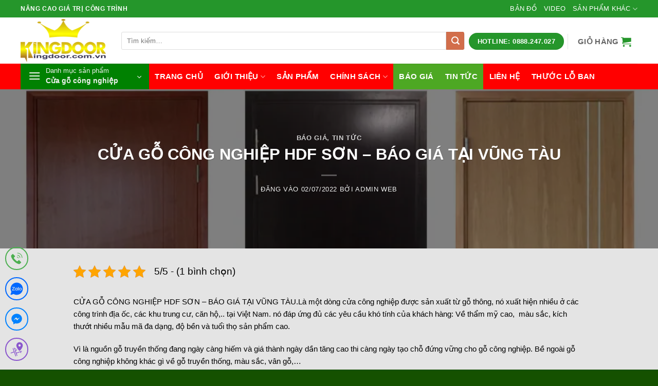

--- FILE ---
content_type: text/html; charset=UTF-8
request_url: https://cuanhuacuago.net/cua-go-cong-nghiep-hdf-son-bao-gia-tai-vung-tau/
body_size: 28541
content:
<!DOCTYPE html>
<html lang="vi" class="loading-site no-js">
<head>
	<meta charset="UTF-8" />
	<link rel="profile" href="http://gmpg.org/xfn/11" />
	<link rel="pingback" href="" />

	<script>(function(html){html.className=html.className.replace(/\bno-js\b/,'js')})(document.documentElement)</script>
<meta name='robots' content='index, follow, max-image-preview:large, max-snippet:-1, max-video-preview:-1' />
<meta name="viewport" content="width=device-width, initial-scale=1" />
	<!-- This site is optimized with the Yoast SEO Premium plugin v26.7 (Yoast SEO v26.7) - https://yoast.com/wordpress/plugins/seo/ -->
	<title>CỬA GỖ CÔNG NGHIỆP HDF SƠN - BÁO GIÁ TẠI VŨNG TÀU</title>
	<meta name="description" content="CỬA GỖ CÔNG NGHIỆP HDF SƠN - BÁO GIÁ TẠI VŨNG TÀU: là một dòng cửa gỗ công nghiệp, được sanr xuất từ gỗ thông newzealan với nhiều ưu điểm." />
	<link rel="canonical" href="https://cuanhuacuago.net/cua-go-cong-nghiep-hdf-son-bao-gia-tai-vung-tau/" />
	<meta property="og:locale" content="vi_VN" />
	<meta property="og:type" content="article" />
	<meta property="og:title" content="CỬA GỖ CÔNG NGHIỆP HDF SƠN - BÁO GIÁ TẠI VŨNG TÀU" />
	<meta property="og:description" content="CỬA GỖ CÔNG NGHIỆP HDF SƠN - BÁO GIÁ TẠI VŨNG TÀU.Là một dòng cửa công nghiệp được sản xuất từ gỗ thông, nó xuất hiện nhiều ở các công trình địa ốc, các" />
	<meta property="og:url" content="https://cuanhuacuago.net/cua-go-cong-nghiep-hdf-son-bao-gia-tai-vung-tau/" />
	<meta property="og:site_name" content="Cửa gỗ công nghiệp - cửa nhựa cao cấp - cửa chống cháy" />
	<meta property="article:publisher" content="https://www.facebook.com/www.kingdoor.com.vn/" />
	<meta property="article:published_time" content="2022-07-02T02:25:36+00:00" />
	<meta property="article:modified_time" content="2022-07-02T02:26:53+00:00" />
	<meta property="og:image" content="https://cuanhuacuago.net/wp-content/uploads/2022/07/bao-gia-nam-2021-5.jpg" />
	<meta property="og:image:width" content="800" />
	<meta property="og:image:height" content="600" />
	<meta property="og:image:type" content="image/jpeg" />
	<meta name="author" content="Admin Web" />
	<meta name="twitter:card" content="summary_large_image" />
	<meta name="twitter:label1" content="Được viết bởi" />
	<meta name="twitter:data1" content="Admin Web" />
	<meta name="twitter:label2" content="Ước tính thời gian đọc" />
	<meta name="twitter:data2" content="5 phút" />
	<script type="application/ld+json" class="yoast-schema-graph">{"@context":"https://schema.org","@graph":[{"@type":"Article","@id":"https://cuanhuacuago.net/cua-go-cong-nghiep-hdf-son-bao-gia-tai-vung-tau/#article","isPartOf":{"@id":"https://cuanhuacuago.net/cua-go-cong-nghiep-hdf-son-bao-gia-tai-vung-tau/"},"author":{"name":"Admin Web","@id":"https://cuanhuacuago.net/#/schema/person/be9b6c2ff938689a4ae6a9669dc0016e"},"headline":"CỬA GỖ CÔNG NGHIỆP HDF SƠN &#8211; BÁO GIÁ TẠI VŨNG TÀU","datePublished":"2022-07-02T02:25:36+00:00","dateModified":"2022-07-02T02:26:53+00:00","mainEntityOfPage":{"@id":"https://cuanhuacuago.net/cua-go-cong-nghiep-hdf-son-bao-gia-tai-vung-tau/"},"wordCount":908,"commentCount":0,"publisher":{"@id":"https://cuanhuacuago.net/#organization"},"image":{"@id":"https://cuanhuacuago.net/cua-go-cong-nghiep-hdf-son-bao-gia-tai-vung-tau/#primaryimage"},"thumbnailUrl":"https://cuanhuacuago.net/wp-content/uploads/2022/07/bao-gia-nam-2021-5.jpg","articleSection":["Báo giá","Tin tức"],"inLanguage":"vi","potentialAction":[{"@type":"CommentAction","name":"Comment","target":["https://cuanhuacuago.net/cua-go-cong-nghiep-hdf-son-bao-gia-tai-vung-tau/#respond"]}]},{"@type":"WebPage","@id":"https://cuanhuacuago.net/cua-go-cong-nghiep-hdf-son-bao-gia-tai-vung-tau/","url":"https://cuanhuacuago.net/cua-go-cong-nghiep-hdf-son-bao-gia-tai-vung-tau/","name":"CỬA GỖ CÔNG NGHIỆP HDF SƠN - BÁO GIÁ TẠI VŨNG TÀU","isPartOf":{"@id":"https://cuanhuacuago.net/#website"},"primaryImageOfPage":{"@id":"https://cuanhuacuago.net/cua-go-cong-nghiep-hdf-son-bao-gia-tai-vung-tau/#primaryimage"},"image":{"@id":"https://cuanhuacuago.net/cua-go-cong-nghiep-hdf-son-bao-gia-tai-vung-tau/#primaryimage"},"thumbnailUrl":"https://cuanhuacuago.net/wp-content/uploads/2022/07/bao-gia-nam-2021-5.jpg","datePublished":"2022-07-02T02:25:36+00:00","dateModified":"2022-07-02T02:26:53+00:00","description":"CỬA GỖ CÔNG NGHIỆP HDF SƠN - BÁO GIÁ TẠI VŨNG TÀU: là một dòng cửa gỗ công nghiệp, được sanr xuất từ gỗ thông newzealan với nhiều ưu điểm.","breadcrumb":{"@id":"https://cuanhuacuago.net/cua-go-cong-nghiep-hdf-son-bao-gia-tai-vung-tau/#breadcrumb"},"inLanguage":"vi","potentialAction":[{"@type":"ReadAction","target":["https://cuanhuacuago.net/cua-go-cong-nghiep-hdf-son-bao-gia-tai-vung-tau/"]}]},{"@type":"ImageObject","inLanguage":"vi","@id":"https://cuanhuacuago.net/cua-go-cong-nghiep-hdf-son-bao-gia-tai-vung-tau/#primaryimage","url":"https://cuanhuacuago.net/wp-content/uploads/2022/07/bao-gia-nam-2021-5.jpg","contentUrl":"https://cuanhuacuago.net/wp-content/uploads/2022/07/bao-gia-nam-2021-5.jpg","width":800,"height":600},{"@type":"BreadcrumbList","@id":"https://cuanhuacuago.net/cua-go-cong-nghiep-hdf-son-bao-gia-tai-vung-tau/#breadcrumb","itemListElement":[{"@type":"ListItem","position":1,"name":"Home","item":"https://cuanhuacuago.net/"},{"@type":"ListItem","position":2,"name":"CỬA GỖ CÔNG NGHIỆP HDF SƠN &#8211; BÁO GIÁ TẠI VŨNG TÀU"}]},{"@type":"WebSite","@id":"https://cuanhuacuago.net/#website","url":"https://cuanhuacuago.net/","name":"Cửa gỗ công nghiệp - cửa nhựa cao cấp - cửa chống cháy","description":"Kingdoor nhà cung cấp hàng đầu tại Việt Nam các dòng cửa như : Cửa gỗ công nghiệp, cửa nhựa vân gỗ, cửa chống cháy, cửa nhựa lõi thép, cửa nhôm xingfa","publisher":{"@id":"https://cuanhuacuago.net/#organization"},"potentialAction":[{"@type":"SearchAction","target":{"@type":"EntryPoint","urlTemplate":"https://cuanhuacuago.net/?s={search_term_string}"},"query-input":{"@type":"PropertyValueSpecification","valueRequired":true,"valueName":"search_term_string"}}],"inLanguage":"vi"},{"@type":"Organization","@id":"https://cuanhuacuago.net/#organization","name":"Cửa nhựa cửa gỗ công nghiệp","url":"https://cuanhuacuago.net/","logo":{"@type":"ImageObject","inLanguage":"vi","@id":"https://cuanhuacuago.net/#/schema/logo/image/","url":"https://cuanhuacuago.net/wp-content/uploads/2018/04/logo.png","contentUrl":"https://cuanhuacuago.net/wp-content/uploads/2018/04/logo.png","width":167,"height":84,"caption":"Cửa nhựa cửa gỗ công nghiệp"},"image":{"@id":"https://cuanhuacuago.net/#/schema/logo/image/"},"sameAs":["https://www.facebook.com/www.kingdoor.com.vn/","https://www.linkedin.com/company/cuagocongnghiep","https://www.pinterest.com/cuagocongnghiepkingdoor/"]},{"@type":"Person","@id":"https://cuanhuacuago.net/#/schema/person/be9b6c2ff938689a4ae6a9669dc0016e","name":"Admin Web","sameAs":["https://cuanhuacuago.net"],"url":"https://cuanhuacuago.net/author/kingdoor/"}]}</script>
	<!-- / Yoast SEO Premium plugin. -->


<link rel='dns-prefetch' href='//fonts.googleapis.com' />
<link rel='prefetch' href='https://cuanhuacuago.net/wp-content/themes/flatsome/assets/js/flatsome.js?ver=e2eddd6c228105dac048' />
<link rel='prefetch' href='https://cuanhuacuago.net/wp-content/themes/flatsome/assets/js/chunk.slider.js?ver=3.20.4' />
<link rel='prefetch' href='https://cuanhuacuago.net/wp-content/themes/flatsome/assets/js/chunk.popups.js?ver=3.20.4' />
<link rel='prefetch' href='https://cuanhuacuago.net/wp-content/themes/flatsome/assets/js/chunk.tooltips.js?ver=3.20.4' />
<link rel='prefetch' href='https://cuanhuacuago.net/wp-content/themes/flatsome/assets/js/woocommerce.js?ver=1c9be63d628ff7c3ff4c' />
<link rel="alternate" type="application/rss+xml" title="Dòng thông tin Cửa gỗ công nghiệp - cửa nhựa cao cấp - cửa chống cháy &raquo;" href="https://cuanhuacuago.net/feed/" />
<link rel="alternate" type="application/rss+xml" title="Cửa gỗ công nghiệp - cửa nhựa cao cấp - cửa chống cháy &raquo; Dòng bình luận" href="https://cuanhuacuago.net/comments/feed/" />
<link rel="alternate" title="oNhúng (JSON)" type="application/json+oembed" href="https://cuanhuacuago.net/wp-json/oembed/1.0/embed?url=https%3A%2F%2Fcuanhuacuago.net%2Fcua-go-cong-nghiep-hdf-son-bao-gia-tai-vung-tau%2F" />
<link rel="alternate" title="oNhúng (XML)" type="text/xml+oembed" href="https://cuanhuacuago.net/wp-json/oembed/1.0/embed?url=https%3A%2F%2Fcuanhuacuago.net%2Fcua-go-cong-nghiep-hdf-son-bao-gia-tai-vung-tau%2F&#038;format=xml" />
<style id='wp-img-auto-sizes-contain-inline-css' type='text/css'>img:is([sizes=auto i],[sizes^="auto," i]){contain-intrinsic-size:3000px 1500px}</style>

<link data-optimized="1" rel='stylesheet' id='ftoc-css-css' href='https://cuanhuacuago.net/wp-content/litespeed/css/615cce7477b485496e6e40b455d21d6e.css?ver=21d6e' type='text/css' media='all' />
<link data-optimized="1" rel='stylesheet' id='chat-css-css' href='https://cuanhuacuago.net/wp-content/litespeed/css/6f28481ea37010d024f8a329af8b7469.css?ver=b7469' type='text/css' media='all' />
<link data-optimized="1" rel='stylesheet' id='kk-star-ratings-css' href='https://cuanhuacuago.net/wp-content/litespeed/css/1678a040ba96b5501872086527f3bb56.css?ver=3bb56' type='text/css' media='all' />
<style id='woocommerce-inline-inline-css' type='text/css'>.woocommerce form .form-row .required{visibility:visible}</style>
<link data-optimized="1" rel='stylesheet' id='flatsome-main-css' href='https://cuanhuacuago.net/wp-content/litespeed/css/1ba100950c0ff8c775153f19c877fd55.css?ver=7fd55' type='text/css' media='all' />
<style id='flatsome-main-inline-css' type='text/css'>@font-face{font-family:"fl-icons";font-display:block;src:url(https://cuanhuacuago.net/wp-content/themes/flatsome/assets/css/icons/fl-icons.eot?v=3.20.4);src:url(https://cuanhuacuago.net/wp-content/themes/flatsome/assets/css/icons/fl-icons.eot#iefix?v=3.20.4) format("embedded-opentype"),url(https://cuanhuacuago.net/wp-content/themes/flatsome/assets/css/icons/fl-icons.woff2?v=3.20.4) format("woff2"),url(https://cuanhuacuago.net/wp-content/themes/flatsome/assets/css/icons/fl-icons.ttf?v=3.20.4) format("truetype"),url(https://cuanhuacuago.net/wp-content/themes/flatsome/assets/css/icons/fl-icons.woff?v=3.20.4) format("woff"),url(https://cuanhuacuago.net/wp-content/themes/flatsome/assets/css/icons/fl-icons.svg?v=3.20.4#fl-icons) format("svg")}</style>
<link data-optimized="1" rel='stylesheet' id='flatsome-googlefonts-css' href='https://cuanhuacuago.net/wp-content/litespeed/css/20e6d5afb10e93a03733315d0b0aaa12.css?ver=aaa12' type='text/css' media='all' />
<script type="text/javascript" src="https://cuanhuacuago.net/wp-includes/js/jquery/jquery.min.js" id="jquery-core-js"></script>
<script data-optimized="1" type="text/javascript" src="https://cuanhuacuago.net/wp-content/litespeed/js/ff645d81f24060ba3e11a8e30efa5867.js?ver=a5867" id="index-ft-js"></script>
<script data-optimized="1" type="text/javascript" src="https://cuanhuacuago.net/wp-content/litespeed/js/c9df3a4b23cd4a45c96c9d9446e1a5d9.js?ver=1a5d9" id="wc-jquery-blockui-js" data-wp-strategy="defer"></script>
<script data-optimized="1" type="text/javascript" id="wc-add-to-cart-js-extra">var wc_add_to_cart_params={"ajax_url":"/wp-admin/admin-ajax.php","wc_ajax_url":"/?wc-ajax=%%endpoint%%","i18n_view_cart":"Xem gi\u1ecf h\u00e0ng","cart_url":"https://cuanhuacuago.net/gio-hang/","is_cart":"","cart_redirect_after_add":"yes"}</script>
<script data-optimized="1" type="text/javascript" src="https://cuanhuacuago.net/wp-content/litespeed/js/c899113fdecff6aac2de86e4543c4654.js?ver=c4654" id="wc-add-to-cart-js" defer="defer" data-wp-strategy="defer"></script>
<script data-optimized="1" type="text/javascript" src="https://cuanhuacuago.net/wp-content/litespeed/js/391b2c98c8ab6c5e1e02656c0fb63f5b.js?ver=63f5b" id="wc-js-cookie-js" data-wp-strategy="defer"></script>
<link rel="https://api.w.org/" href="https://cuanhuacuago.net/wp-json/" /><link rel="alternate" title="JSON" type="application/json" href="https://cuanhuacuago.net/wp-json/wp/v2/posts/6290" /><link rel='shortlink' href='https://cuanhuacuago.net/?p=6290' />
<script type="application/ld+json">{
    "@context": "https://schema.org/",
    "@type": "CreativeWorkSeries",
    "name": "CỬA GỖ CÔNG NGHIỆP HDF SƠN - BÁO GIÁ TẠI VŨNG TÀU",
    "aggregateRating": {
        "@type": "AggregateRating",
        "ratingValue": "5",
        "bestRating": "5",
        "ratingCount": "1"
    }
}</script><meta name="google-site-verification" content="2C9zOVGbE9p0aKDY3VTxA8aTr8SdKAVn1-u_sM_fGZk" />	<noscript><style>.woocommerce-product-gallery{ opacity: 1 !important; }</style></noscript>
	<link rel="icon" href="https://cuanhuacuago.net/wp-content/uploads/2018/04/cropped-icon-32x32.png" sizes="32x32" />
<link rel="icon" href="https://cuanhuacuago.net/wp-content/uploads/2018/04/cropped-icon-192x192.png" sizes="192x192" />
<link rel="apple-touch-icon" href="https://cuanhuacuago.net/wp-content/uploads/2018/04/cropped-icon-180x180.png" />
<meta name="msapplication-TileImage" content="https://cuanhuacuago.net/wp-content/uploads/2018/04/cropped-icon-270x270.png" />
<style id="custom-css" type="text/css">:root{--primary-color:#008101;--fs-color-primary:#008101;--fs-color-secondary:#d26e4b;--fs-color-success:#008101;--fs-color-alert:#b20000;--fs-color-base:#000000;--fs-experimental-link-color:#0a0a0a;--fs-experimental-link-color-hover:#008101}.tooltipster-base{--tooltip-color:#fff;--tooltip-bg-color:#000}.off-canvas-right .mfp-content,.off-canvas-left .mfp-content{--drawer-width:300px}.off-canvas .mfp-content.off-canvas-cart{--drawer-width:360px}.container-width,.full-width .ubermenu-nav,.container,.row{max-width:1230px}.row.row-collapse{max-width:1200px}.row.row-small{max-width:1222.5px}.row.row-large{max-width:1260px}.header-main{height:90px}#logo img{max-height:90px}#logo{width:166px}.header-bottom{min-height:50px}.header-top{min-height:22px}.transparent .header-main{height:90px}.transparent #logo img{max-height:90px}.has-transparent+.page-title:first-of-type,.has-transparent+#main>.page-title,.has-transparent+#main>div>.page-title,.has-transparent+#main .page-header-wrapper:first-of-type .page-title{padding-top:170px}.transparent .header-wrapper{background-color:#25962b!important}.transparent .top-divider{display:none}.header.show-on-scroll,.stuck .header-main{height:70px!important}.stuck #logo img{max-height:70px!important}.search-form{width:100%}.header-bg-color{background-color:rgb(255 255 255 / .9)}.header-bottom{background-color:red}.top-bar-nav>li>a{line-height:24px}.header-main .nav>li>a{line-height:93px}.stuck .header-main .nav>li>a{line-height:50px}.header-bottom-nav>li>a{line-height:50px}@media (max-width:549px){.header-main{height:70px}#logo img{max-height:70px}}.nav-dropdown{font-size:100%}.header-top{background-color:#25962b!important}h1,h2,h3,h4,h5,h6,.heading-font{color:#008101}body{font-size:100%}@media screen and (max-width:549px){body{font-size:100%}}body{font-family:-apple-system,BlinkMacSystemFont,"Segoe UI",Roboto,Oxygen-Sans,Ubuntu,Cantarell,"Helvetica Neue",sans-serif}body{font-weight:400;font-style:normal}.nav>li>a{font-family:-apple-system,BlinkMacSystemFont,"Segoe UI",Roboto,Oxygen-Sans,Ubuntu,Cantarell,"Helvetica Neue",sans-serif}.mobile-sidebar-levels-2 .nav>li>ul>li>a{font-family:-apple-system,BlinkMacSystemFont,"Segoe UI",Roboto,Oxygen-Sans,Ubuntu,Cantarell,"Helvetica Neue",sans-serif}.nav>li>a,.mobile-sidebar-levels-2 .nav>li>ul>li>a{font-weight:700;font-style:normal}h1,h2,h3,h4,h5,h6,.heading-font,.off-canvas-center .nav-sidebar.nav-vertical>li>a{font-family:-apple-system,BlinkMacSystemFont,"Segoe UI",Roboto,Oxygen-Sans,Ubuntu,Cantarell,"Helvetica Neue",sans-serif}h1,h2,h3,h4,h5,h6,.heading-font,.banner h1,.banner h2{font-weight:700;font-style:normal}.alt-font{font-family:-apple-system,BlinkMacSystemFont,"Segoe UI",Roboto,Oxygen-Sans,Ubuntu,Cantarell,"Helvetica Neue",sans-serif}.alt-font{font-weight:400!important;font-style:normal!important}.breadcrumbs{text-transform:none}h3.widget-title,span.widget-title{text-transform:none}.header:not(.transparent) .top-bar-nav>li>a{color:#fff}.header:not(.transparent) .top-bar-nav.nav>li>a:hover,.header:not(.transparent) .top-bar-nav.nav>li.active>a,.header:not(.transparent) .top-bar-nav.nav>li.current>a,.header:not(.transparent) .top-bar-nav.nav>li>a.active,.header:not(.transparent) .top-bar-nav.nav>li>a.current{color:#ee2}.top-bar-nav.nav-line-bottom>li>a:before,.top-bar-nav.nav-line-grow>li>a:before,.top-bar-nav.nav-line>li>a:before,.top-bar-nav.nav-box>li>a:hover,.top-bar-nav.nav-box>li.active>a,.top-bar-nav.nav-pills>li>a:hover,.top-bar-nav.nav-pills>li.active>a{color:#FFF!important;background-color:#ee2}.header:not(.transparent) .header-bottom-nav.nav>li>a{color:#fff}.header:not(.transparent) .header-bottom-nav.nav>li>a:hover,.header:not(.transparent) .header-bottom-nav.nav>li.active>a,.header:not(.transparent) .header-bottom-nav.nav>li.current>a,.header:not(.transparent) .header-bottom-nav.nav>li>a.active,.header:not(.transparent) .header-bottom-nav.nav>li>a.current{color:#4da823}.header-bottom-nav.nav-line-bottom>li>a:before,.header-bottom-nav.nav-line-grow>li>a:before,.header-bottom-nav.nav-line>li>a:before,.header-bottom-nav.nav-box>li>a:hover,.header-bottom-nav.nav-box>li.active>a,.header-bottom-nav.nav-pills>li>a:hover,.header-bottom-nav.nav-pills>li.active>a{color:#FFF!important;background-color:#4da823}.current .breadcrumb-step,[data-icon-label]:after,.button#place_order,.button.checkout,.checkout-button,.single_add_to_cart_button.button,.sticky-add-to-cart-select-options-button{background-color:#fa0a0a!important}.has-equal-box-heights .box-image{padding-top:100%}.badge-inner.new-bubble-auto{background-color:#81d742}.badge-inner.new-bubble{background-color:#81d742}.pswp__bg,.mfp-bg.mfp-ready{background-color:rgb(238 238 34 / .83)}@media screen and (min-width:550px){.products .box-vertical .box-image{min-width:247px!important;width:247px!important}}.header-main .social-icons,.header-main .cart-icon strong,.header-main .menu-title,.header-main .header-button>.button.is-outline,.header-main .nav>li>a>i:not(.icon-angle-down){color:#25962b!important}.header-main .header-button>.button.is-outline,.header-main .cart-icon strong:after,.header-main .cart-icon strong{border-color:#25962b!important}.header-main .header-button>.button:not(.is-outline){background-color:#25962b!important}.header-main .current-dropdown .cart-icon strong,.header-main .header-button>.button:hover,.header-main .header-button>.button:hover i,.header-main .header-button>.button:hover span{color:#FFF!important}.header-main .menu-title:hover,.header-main .social-icons a:hover,.header-main .header-button>.button.is-outline:hover,.header-main .nav>li>a:hover>i:not(.icon-angle-down){color:#81d742!important}.header-main .current-dropdown .cart-icon strong,.header-main .header-button>.button:hover{background-color:#81d742!important}.header-main .current-dropdown .cart-icon strong:after,.header-main .current-dropdown .cart-icon strong,.header-main .header-button>.button:hover{border-color:#81d742!important}.footer-2{background-color:#008101}.absolute-footer,html{background-color:#155100}.nav-vertical-fly-out>li+li{border-top-width:1px;border-top-style:solid}.header-search-form input[type='search']{border-top-left-radius:3px;border-bottom-left-radius:3px;height:35px;box-shadow:0 0 0 gray}.header-search-form .button.secondary:not(.is-outline){border-top-right-radius:3px;border-bottom-right-radius:3px;height:35px;width:35px}.slider-section .row .cot1 .col-inner{background:#fff;border-radius:3px;border:1px solid #ddd}.header-nav.nav>li>a{font-size:15px}.slider-section .row .cot3 .icon-box{margin-top:10px;margin-bottom:10px;border-bottom:1px dashed #ececec;padding-left:15px}.slider-section .row .cot1 .col-inner .sidebar-wrapper li,.slider-section .row .cot3 .col-inner .sidebar-wrapper li{margin-left:0}span.widget-title{display:block;line-height:19px}.slider-section .row .cot1 .col-inner .sidebar-wrapper li h2,.slider-section .row .cot3 .col-inner .sidebar-wrapper li h2,.widgettitle{background:#008101;padding:10px;font-size:15px;color:#fff;font-weight:400;text-transform:uppercase;text-align:center;border-top-right-radius:3px;border-top-left-radius:3px;margin-bottom:0}#menu-danh-muc-san-pham li a{display:block;padding-left:15px;font-size:15px;margin-left:10px;background:url(/wp-content/uploads/2018/04/icon-menu-cat2.png) left center;background-repeat:no-repeat}#menu-danh-muc-san-pham li:hover{color:#fff;background:#ff8100}#menu-danh-muc-san-pham li:hover>#menu-danh-muc-san-pham li a{color:#fff}.slider-section .row .cot3 .col-inner .sidebar-wrapper{background:#fff;border-radius:3px;margin-bottom:20px}.slider-section .row .cot3 .icon-box p{font-size:15px}.slider-section .col{padding-bottom:0}.box-bounce .box-text{background:#fff}.box-category .box-text h5{font-weight:400;letter-spacing:0;text-transform:none;padding-bottom:5px;font-size:15px;color:#fff}.box-category .box-text{padding-bottom:8px;background:#008101;color:#47a5d2}.section-title-container{margin-bottom:10px}.sp-noi-bat .tabbed-content ul li a{font-size:15px;padding:5px 12px;line-height:26px;font-weight:400;border-radius:4px}.sp-noi-bat .tabbed-content .product-small .add-to-cart-button a{font-weight:400;text-transform:none;font-size:13px;border-radius:3px;min-height:20px!important;line-height:25px}.tin-tuc .col{padding-bottom:0}.sp-noi-bat .tabbed-content .box{margin-bottom:20px;border:1px solid #d8d8d8;padding-left:8px;padding-right:8px;padding-top:8px;border-radius:4px}.sp-noi-bat .tabbed-content .box:hover{border:1px solid orange}.bon-tinh-nang .col,.sp-noi-bat .col,.sp-dac-trung .col{padding-bottom:0}.sp-noi-bat .product-small .box-text .price-wrapper,.sp-noi-bat .badge-container{display:none}.sp-dac-trung .product_list_widget li{margin-bottom:0;margin-left:10px}.product_list_widget del span.amount,.product_list_widget del{color:#a5a5a5}.product_list_widget ins span.amount{color:#ff8100;font-weight:400;font-size:17px}.sp-dac-trung .product_list_widget{margin-bottom:0}.tin-tuc .post-item .box-text .post-title{font-weight:400;font-size:16px}.ban-do .form-lien-he{position:absolute;margin-top:-360px;background:#fff;box-shadow:2px 2px 10px grey;font-size:15px}.ban-do .form-lien-he .form-main{padding-left:8px;padding-right:8px}.ban-do .form-lien-he .form-main input[type='submit']:not(.is-form){text-transform:none;font-weight:400;line-height:22px;border-radius:4px;font-size:14px}.ban-do .form-lien-he p{padding-left:8px;padding-right:8px;font-size:14px;padding-top:5px;padding-bottom:5px}.footer-block .col,.footer-block .col p{padding-bottom:0;margin-bottom:0}.demo_store{background-color:#112f3e;;font-size:14px}.ban-do .col,.ban-do .col p{padding-bottom:0;margin-bottom:0}.page-right-sidebar{background:#e0e0e0;padding-top:10px}.page-right-sidebar .row{background:#fff;padding-top:15px;border-radius:4px}.page-right-sidebar .large-9{padding-right:15px}.page-right-sidebar .large-3{padding-left:15px;font-size:15px}.page-right-sidebar #content{font-size:15px}.category-page-row .product-small .col-inner{background:#fff;border:1px solid #d2d2d2;padding:8px;border-radius:3px}.archive #main{background:#d2d2d2}.category-page-row .large-3{padding-right:5px}.category-page-row #shop-sidebar{background:#fff;border-radius:3px;padding:8px}.widget .is-divider{display:none}.category-page-row .product-small .badge-container{display:none}.category-page-row .product-small .box-text{padding-top:3px;padding-bottom:5px}.category-page-row .product-small .box-text .product-title{padding-bottom:5px}.category-page-row .product-small .box-text .price-wrapper ins span{color:#ff8100;font-weight:400;font-size:16px}.category-page-row .product-small .box-text .add-to-cart-button a{font-weight:400;text-transform:none;border-radius:3px;font-size:13px}.page-title{position:relative;background:#efefef;padding-bottom:10px}.page-title-inner{padding-top:10px}span.widget-title{display:block;line-height:19px;background:#008101;padding:10px;color:#fff;font-weight:400;font-size:15px;letter-spacing:0;text-align:center}.chi-tiet-sp .row1{background:#fff}.chi-tiet-sp .col{padding-bottom:0}.chi-tiet-sp hr{margin-top:0}.chi-tiet-sp .product-title{font-weight:400}.custom-product-page .chi-tiet-sp .row1{padding-bottom:15px}.blog-archive .row.row-large,.blog-single .row.row-large{background:#fff;padding-top:20px}.blog-single{background:#e4e4e4}.blog-archive .large-9,.blog-single .large-9{padding-right:10px}.blog-single .entry-title{font-weight:400}.blog-single .entry-image{display:none}.blog-single .article-inner,.blog-single .post-sidebar{font-size:15px}.blog-single .entry-content{padding-top:0}.blog-single .is-divider{max-width:100%;height:1px}.blog-archive .post-sidebar,.blog-single .post-sidebar{padding-left:10px}.widget ul.menu>li.has-child:hover>.sub-menu{display:block}.widget ul.menu ul.sub-menu{display:none;position:absolute;width:100%;left:99%;min-height:180px;z-index:999;border:1px solid #cc0000!important;background:#fff}.widget .toggle{transform:rotate(-90deg)}ul.menu>li,.widget>ul>li{padding-left:15px}.TextCaptions{padding:0px!important}.TextCaptions .item{padding:5px!important;border-bottom:2px solid #f1f1f1;font-size:13px;flex-basis:20%;max-width:20%;border-right:1px solid #e0e0e0!important}.slider-section .TextCaptions .item{height:48px;font-size:12px;color:#000;border-right:1px solid #dadada;padding:0 8px!important}.TextCaptions .flickity-slider{display:flex;align-items:center;justify-content:center}.slider-section .TextCaptions .is-nav-selected{color:#008101;border-top:4px solid #008101}.TextCaptions{padding:0px!important}.slider-section .TextCaptions{padding:0;border-bottom:1px solid #ddd;border-left:1px solid #ddd}.km-ud span:before,.cket span:before{content:'';background:url(https://cuagocuanhua.net/img/icon_check.png) no-repeat;display:inline-block;position:relative;width:12px;height:12px;background-size:contain;vertical-align:middle;margin-right:8px}.km-ud{display:block;overflow:hidden;border:1px solid #ddd;border-radius:4px;position:relative;margin:0 0 15px 0;padding:10px}.tgkp{margin-top:15px!important}.quatang-km{display:block;overflow:hidden;border:1px solid #ddd;border-radius:4px;position:relative;margin:0 0 15px 0;padding:10px ! important}.label-new.menu-item>a:after{content:"Mới"}.label-hot.menu-item>a:after{content:"Nổi bật"}.label-sale.menu-item>a:after{content:"Giảm giá"}.label-popular.menu-item>a:after{content:"Phổ biến"}</style><link data-optimized="1" rel='stylesheet' id='wc-blocks-style-css' href='https://cuanhuacuago.net/wp-content/litespeed/css/950901cdb2b12f9a7da778ae417dbb64.css?ver=dbb64' type='text/css' media='all' />
<style id='global-styles-inline-css' type='text/css'>:root{--wp--preset--aspect-ratio--square:1;--wp--preset--aspect-ratio--4-3:4/3;--wp--preset--aspect-ratio--3-4:3/4;--wp--preset--aspect-ratio--3-2:3/2;--wp--preset--aspect-ratio--2-3:2/3;--wp--preset--aspect-ratio--16-9:16/9;--wp--preset--aspect-ratio--9-16:9/16;--wp--preset--color--black:#000000;--wp--preset--color--cyan-bluish-gray:#abb8c3;--wp--preset--color--white:#ffffff;--wp--preset--color--pale-pink:#f78da7;--wp--preset--color--vivid-red:#cf2e2e;--wp--preset--color--luminous-vivid-orange:#ff6900;--wp--preset--color--luminous-vivid-amber:#fcb900;--wp--preset--color--light-green-cyan:#7bdcb5;--wp--preset--color--vivid-green-cyan:#00d084;--wp--preset--color--pale-cyan-blue:#8ed1fc;--wp--preset--color--vivid-cyan-blue:#0693e3;--wp--preset--color--vivid-purple:#9b51e0;--wp--preset--color--primary:#008101;--wp--preset--color--secondary:#d26e4b;--wp--preset--color--success:#008101;--wp--preset--color--alert:#b20000;--wp--preset--gradient--vivid-cyan-blue-to-vivid-purple:linear-gradient(135deg,rgb(6,147,227) 0%,rgb(155,81,224) 100%);--wp--preset--gradient--light-green-cyan-to-vivid-green-cyan:linear-gradient(135deg,rgb(122,220,180) 0%,rgb(0,208,130) 100%);--wp--preset--gradient--luminous-vivid-amber-to-luminous-vivid-orange:linear-gradient(135deg,rgb(252,185,0) 0%,rgb(255,105,0) 100%);--wp--preset--gradient--luminous-vivid-orange-to-vivid-red:linear-gradient(135deg,rgb(255,105,0) 0%,rgb(207,46,46) 100%);--wp--preset--gradient--very-light-gray-to-cyan-bluish-gray:linear-gradient(135deg,rgb(238,238,238) 0%,rgb(169,184,195) 100%);--wp--preset--gradient--cool-to-warm-spectrum:linear-gradient(135deg,rgb(74,234,220) 0%,rgb(151,120,209) 20%,rgb(207,42,186) 40%,rgb(238,44,130) 60%,rgb(251,105,98) 80%,rgb(254,248,76) 100%);--wp--preset--gradient--blush-light-purple:linear-gradient(135deg,rgb(255,206,236) 0%,rgb(152,150,240) 100%);--wp--preset--gradient--blush-bordeaux:linear-gradient(135deg,rgb(254,205,165) 0%,rgb(254,45,45) 50%,rgb(107,0,62) 100%);--wp--preset--gradient--luminous-dusk:linear-gradient(135deg,rgb(255,203,112) 0%,rgb(199,81,192) 50%,rgb(65,88,208) 100%);--wp--preset--gradient--pale-ocean:linear-gradient(135deg,rgb(255,245,203) 0%,rgb(182,227,212) 50%,rgb(51,167,181) 100%);--wp--preset--gradient--electric-grass:linear-gradient(135deg,rgb(202,248,128) 0%,rgb(113,206,126) 100%);--wp--preset--gradient--midnight:linear-gradient(135deg,rgb(2,3,129) 0%,rgb(40,116,252) 100%);--wp--preset--font-size--small:13px;--wp--preset--font-size--medium:20px;--wp--preset--font-size--large:36px;--wp--preset--font-size--x-large:42px;--wp--preset--spacing--20:0.44rem;--wp--preset--spacing--30:0.67rem;--wp--preset--spacing--40:1rem;--wp--preset--spacing--50:1.5rem;--wp--preset--spacing--60:2.25rem;--wp--preset--spacing--70:3.38rem;--wp--preset--spacing--80:5.06rem;--wp--preset--shadow--natural:6px 6px 9px rgba(0, 0, 0, 0.2);--wp--preset--shadow--deep:12px 12px 50px rgba(0, 0, 0, 0.4);--wp--preset--shadow--sharp:6px 6px 0px rgba(0, 0, 0, 0.2);--wp--preset--shadow--outlined:6px 6px 0px -3px rgb(255, 255, 255), 6px 6px rgb(0, 0, 0);--wp--preset--shadow--crisp:6px 6px 0px rgb(0, 0, 0)}:where(body){margin:0}.wp-site-blocks>.alignleft{float:left;margin-right:2em}.wp-site-blocks>.alignright{float:right;margin-left:2em}.wp-site-blocks>.aligncenter{justify-content:center;margin-left:auto;margin-right:auto}:where(.is-layout-flex){gap:.5em}:where(.is-layout-grid){gap:.5em}.is-layout-flow>.alignleft{float:left;margin-inline-start:0;margin-inline-end:2em}.is-layout-flow>.alignright{float:right;margin-inline-start:2em;margin-inline-end:0}.is-layout-flow>.aligncenter{margin-left:auto!important;margin-right:auto!important}.is-layout-constrained>.alignleft{float:left;margin-inline-start:0;margin-inline-end:2em}.is-layout-constrained>.alignright{float:right;margin-inline-start:2em;margin-inline-end:0}.is-layout-constrained>.aligncenter{margin-left:auto!important;margin-right:auto!important}.is-layout-constrained>:where(:not(.alignleft):not(.alignright):not(.alignfull)){margin-left:auto!important;margin-right:auto!important}body .is-layout-flex{display:flex}.is-layout-flex{flex-wrap:wrap;align-items:center}.is-layout-flex>:is(*,div){margin:0}body .is-layout-grid{display:grid}.is-layout-grid>:is(*,div){margin:0}body{padding-top:0;padding-right:0;padding-bottom:0;padding-left:0}a:where(:not(.wp-element-button)){text-decoration:none}:root :where(.wp-element-button,.wp-block-button__link){background-color:#32373c;border-width:0;color:#fff;font-family:inherit;font-size:inherit;font-style:inherit;font-weight:inherit;letter-spacing:inherit;line-height:inherit;padding-top:calc(0.667em + 2px);padding-right:calc(1.333em + 2px);padding-bottom:calc(0.667em + 2px);padding-left:calc(1.333em + 2px);text-decoration:none;text-transform:inherit}.has-black-color{color:var(--wp--preset--color--black)!important}.has-cyan-bluish-gray-color{color:var(--wp--preset--color--cyan-bluish-gray)!important}.has-white-color{color:var(--wp--preset--color--white)!important}.has-pale-pink-color{color:var(--wp--preset--color--pale-pink)!important}.has-vivid-red-color{color:var(--wp--preset--color--vivid-red)!important}.has-luminous-vivid-orange-color{color:var(--wp--preset--color--luminous-vivid-orange)!important}.has-luminous-vivid-amber-color{color:var(--wp--preset--color--luminous-vivid-amber)!important}.has-light-green-cyan-color{color:var(--wp--preset--color--light-green-cyan)!important}.has-vivid-green-cyan-color{color:var(--wp--preset--color--vivid-green-cyan)!important}.has-pale-cyan-blue-color{color:var(--wp--preset--color--pale-cyan-blue)!important}.has-vivid-cyan-blue-color{color:var(--wp--preset--color--vivid-cyan-blue)!important}.has-vivid-purple-color{color:var(--wp--preset--color--vivid-purple)!important}.has-primary-color{color:var(--wp--preset--color--primary)!important}.has-secondary-color{color:var(--wp--preset--color--secondary)!important}.has-success-color{color:var(--wp--preset--color--success)!important}.has-alert-color{color:var(--wp--preset--color--alert)!important}.has-black-background-color{background-color:var(--wp--preset--color--black)!important}.has-cyan-bluish-gray-background-color{background-color:var(--wp--preset--color--cyan-bluish-gray)!important}.has-white-background-color{background-color:var(--wp--preset--color--white)!important}.has-pale-pink-background-color{background-color:var(--wp--preset--color--pale-pink)!important}.has-vivid-red-background-color{background-color:var(--wp--preset--color--vivid-red)!important}.has-luminous-vivid-orange-background-color{background-color:var(--wp--preset--color--luminous-vivid-orange)!important}.has-luminous-vivid-amber-background-color{background-color:var(--wp--preset--color--luminous-vivid-amber)!important}.has-light-green-cyan-background-color{background-color:var(--wp--preset--color--light-green-cyan)!important}.has-vivid-green-cyan-background-color{background-color:var(--wp--preset--color--vivid-green-cyan)!important}.has-pale-cyan-blue-background-color{background-color:var(--wp--preset--color--pale-cyan-blue)!important}.has-vivid-cyan-blue-background-color{background-color:var(--wp--preset--color--vivid-cyan-blue)!important}.has-vivid-purple-background-color{background-color:var(--wp--preset--color--vivid-purple)!important}.has-primary-background-color{background-color:var(--wp--preset--color--primary)!important}.has-secondary-background-color{background-color:var(--wp--preset--color--secondary)!important}.has-success-background-color{background-color:var(--wp--preset--color--success)!important}.has-alert-background-color{background-color:var(--wp--preset--color--alert)!important}.has-black-border-color{border-color:var(--wp--preset--color--black)!important}.has-cyan-bluish-gray-border-color{border-color:var(--wp--preset--color--cyan-bluish-gray)!important}.has-white-border-color{border-color:var(--wp--preset--color--white)!important}.has-pale-pink-border-color{border-color:var(--wp--preset--color--pale-pink)!important}.has-vivid-red-border-color{border-color:var(--wp--preset--color--vivid-red)!important}.has-luminous-vivid-orange-border-color{border-color:var(--wp--preset--color--luminous-vivid-orange)!important}.has-luminous-vivid-amber-border-color{border-color:var(--wp--preset--color--luminous-vivid-amber)!important}.has-light-green-cyan-border-color{border-color:var(--wp--preset--color--light-green-cyan)!important}.has-vivid-green-cyan-border-color{border-color:var(--wp--preset--color--vivid-green-cyan)!important}.has-pale-cyan-blue-border-color{border-color:var(--wp--preset--color--pale-cyan-blue)!important}.has-vivid-cyan-blue-border-color{border-color:var(--wp--preset--color--vivid-cyan-blue)!important}.has-vivid-purple-border-color{border-color:var(--wp--preset--color--vivid-purple)!important}.has-primary-border-color{border-color:var(--wp--preset--color--primary)!important}.has-secondary-border-color{border-color:var(--wp--preset--color--secondary)!important}.has-success-border-color{border-color:var(--wp--preset--color--success)!important}.has-alert-border-color{border-color:var(--wp--preset--color--alert)!important}.has-vivid-cyan-blue-to-vivid-purple-gradient-background{background:var(--wp--preset--gradient--vivid-cyan-blue-to-vivid-purple)!important}.has-light-green-cyan-to-vivid-green-cyan-gradient-background{background:var(--wp--preset--gradient--light-green-cyan-to-vivid-green-cyan)!important}.has-luminous-vivid-amber-to-luminous-vivid-orange-gradient-background{background:var(--wp--preset--gradient--luminous-vivid-amber-to-luminous-vivid-orange)!important}.has-luminous-vivid-orange-to-vivid-red-gradient-background{background:var(--wp--preset--gradient--luminous-vivid-orange-to-vivid-red)!important}.has-very-light-gray-to-cyan-bluish-gray-gradient-background{background:var(--wp--preset--gradient--very-light-gray-to-cyan-bluish-gray)!important}.has-cool-to-warm-spectrum-gradient-background{background:var(--wp--preset--gradient--cool-to-warm-spectrum)!important}.has-blush-light-purple-gradient-background{background:var(--wp--preset--gradient--blush-light-purple)!important}.has-blush-bordeaux-gradient-background{background:var(--wp--preset--gradient--blush-bordeaux)!important}.has-luminous-dusk-gradient-background{background:var(--wp--preset--gradient--luminous-dusk)!important}.has-pale-ocean-gradient-background{background:var(--wp--preset--gradient--pale-ocean)!important}.has-electric-grass-gradient-background{background:var(--wp--preset--gradient--electric-grass)!important}.has-midnight-gradient-background{background:var(--wp--preset--gradient--midnight)!important}.has-small-font-size{font-size:var(--wp--preset--font-size--small)!important}.has-medium-font-size{font-size:var(--wp--preset--font-size--medium)!important}.has-large-font-size{font-size:var(--wp--preset--font-size--large)!important}.has-x-large-font-size{font-size:var(--wp--preset--font-size--x-large)!important}</style>
</head>

<body class="wp-singular post-template-default single single-post postid-6290 single-format-standard wp-theme-flatsome wp-child-theme-cncg theme-flatsome woocommerce-no-js lightbox nav-dropdown-has-arrow nav-dropdown-has-shadow nav-dropdown-has-border parallax-mobile">


<a class="skip-link screen-reader-text" href="#main">Bỏ qua nội dung</a>

<div id="wrapper">

	
	<header id="header" class="header has-sticky sticky-jump">
		<div class="header-wrapper">
			<div id="top-bar" class="header-top hide-for-sticky nav-dark">
    <div class="flex-row container">
      <div class="flex-col hide-for-medium flex-left">
          <ul class="nav nav-left medium-nav-center nav-small  nav- nav-uppercase">
              <li class="html custom html_topbar_left"><strong class="uppercase">Nâng cao giá trị công trình</strong></li>          </ul>
      </div>

      <div class="flex-col hide-for-medium flex-center">
          <ul class="nav nav-center nav-small  nav- nav-uppercase">
                        </ul>
      </div>

      <div class="flex-col hide-for-medium flex-right">
         <ul class="nav top-bar-nav nav-right nav-small  nav- nav-uppercase">
              <li id="menu-item-3350" class="menu-item menu-item-type-post_type menu-item-object-page menu-item-3350 menu-item-design-default"><a href="https://cuanhuacuago.net/ban-do/" class="nav-top-link">Bản đồ</a></li>
<li id="menu-item-3349" class="menu-item menu-item-type-post_type menu-item-object-page menu-item-3349 menu-item-design-default"><a href="https://cuanhuacuago.net/video/" class="nav-top-link">Video</a></li>
<li id="menu-item-3722" class="menu-item menu-item-type-custom menu-item-object-custom menu-item-has-children menu-item-3722 menu-item-design-default has-dropdown"><a href="#" class="nav-top-link" aria-expanded="false" aria-haspopup="menu">Sản phẩm khác<i class="icon-angle-down" aria-hidden="true"></i></a>
<ul class="sub-menu nav-dropdown nav-dropdown-default">
	<li id="menu-item-3090" class="menu-item menu-item-type-taxonomy menu-item-object-product_cat menu-item-3090"><a href="https://cuanhuacuago.net/danh-muc/mau-cua-dep/">Mẫu cửa đẹp Phong cách hiện đại</a></li>
	<li id="menu-item-3091" class="menu-item menu-item-type-taxonomy menu-item-object-product_cat menu-item-3091"><a href="https://cuanhuacuago.net/danh-muc/noi-that-go/">Nội thất gỗ</a></li>
	<li id="menu-item-3092" class="menu-item menu-item-type-taxonomy menu-item-object-product_cat menu-item-3092"><a href="https://cuanhuacuago.net/danh-muc/noi-that-go/tay-vin-cau-thang-go/">Tay vịn cầu thang gỗ</a></li>
	<li id="menu-item-3093" class="menu-item menu-item-type-taxonomy menu-item-object-product_cat menu-item-3093"><a href="https://cuanhuacuago.net/danh-muc/san-go-cong-nghiep/">Sàn gỗ công nghiệp</a></li>
</ul>
</li>
          </ul>
      </div>

            <div class="flex-col show-for-medium flex-grow">
          <ul class="nav nav-center nav-small mobile-nav  nav- nav-uppercase">
              <li class="html custom html_topbar_left"><strong class="uppercase">Nâng cao giá trị công trình</strong></li>          </ul>
      </div>
      
    </div>
</div>
<div id="masthead" class="header-main ">
      <div class="header-inner flex-row container logo-left medium-logo-center" role="navigation">

          <!-- Logo -->
          <div id="logo" class="flex-col logo">
            
<!-- Header logo -->
<a href="https://cuanhuacuago.net/" title="Cửa gỗ công nghiệp &#8211; cửa nhựa cao cấp &#8211; cửa chống cháy - Kingdoor nhà cung cấp hàng đầu tại Việt Nam các dòng cửa như : Cửa gỗ công nghiệp, cửa nhựa vân gỗ, cửa chống cháy, cửa nhựa lõi thép, cửa nhôm xingfa" rel="home">
		<img width="167" height="84" src="https://cuanhuacuago.net/wp-content/uploads/2018/04/logo.png.webp" class="header_logo header-logo" alt="Cửa gỗ công nghiệp &#8211; cửa nhựa cao cấp &#8211; cửa chống cháy"/><img  width="167" height="84" src="https://cuanhuacuago.net/wp-content/uploads/2018/04/logo.png.webp" class="header-logo-dark" alt="Cửa gỗ công nghiệp &#8211; cửa nhựa cao cấp &#8211; cửa chống cháy"/></a>
          </div>

          <!-- Mobile Left Elements -->
          <div class="flex-col show-for-medium flex-left">
            <ul class="mobile-nav nav nav-left ">
              <li class="nav-icon has-icon">
			<a href="#" class="is-small" data-open="#main-menu" data-pos="left" data-bg="main-menu-overlay" role="button" aria-label="Menu" aria-controls="main-menu" aria-expanded="false" aria-haspopup="dialog" data-flatsome-role-button>
			<i class="icon-menu" aria-hidden="true"></i>					</a>
	</li>
            </ul>
          </div>

          <!-- Left Elements -->
          <div class="flex-col hide-for-medium flex-left
            flex-grow">
            <ul class="header-nav header-nav-main nav nav-left  nav-pills nav-uppercase" >
              <li class="header-search-form search-form html relative has-icon">
	<div class="header-search-form-wrapper">
		<div class="searchform-wrapper ux-search-box relative is-normal"><form role="search" method="get" class="searchform" action="https://cuanhuacuago.net/">
	<div class="flex-row relative">
						<div class="flex-col flex-grow">
			<label class="screen-reader-text" for="woocommerce-product-search-field-0">Tìm kiếm:</label>
			<input type="search" id="woocommerce-product-search-field-0" class="search-field mb-0" placeholder="Tìm kiếm&hellip;" value="" name="s" />
			<input type="hidden" name="post_type" value="product" />
					</div>
		<div class="flex-col">
			<button type="submit" value="Tìm kiếm" class="ux-search-submit submit-button secondary button  icon mb-0" aria-label="Gửi">
				<i class="icon-search" aria-hidden="true"></i>			</button>
		</div>
	</div>
	<div class="live-search-results text-left z-top"></div>
</form>
</div>	</div>
</li>
            </ul>
          </div>

          <!-- Right Elements -->
          <div class="flex-col hide-for-medium flex-right">
            <ul class="header-nav header-nav-main nav nav-right  nav-pills nav-uppercase">
              <li class="header-divider"></li><li class="html header-button-1">
	<div class="header-button">
		<a href="tel:0888247027" class="button primary" style="border-radius:99px;">
		<span>Hotline: 0888.247.027</span>
	</a>
	</div>
</li>
<li class="header-divider"></li><li class="cart-item has-icon has-dropdown">

<a href="https://cuanhuacuago.net/gio-hang/" class="header-cart-link nav-top-link is-small" title="Giỏ hàng" aria-label="Xem giỏ hàng" aria-expanded="false" aria-haspopup="true" role="button" data-flatsome-role-button>

<span class="header-cart-title">
   Giỏ hàng     </span>

    <i class="icon-shopping-cart" aria-hidden="true" data-icon-label="0"></i>  </a>

 <ul class="nav-dropdown nav-dropdown-default">
    <li class="html widget_shopping_cart">
      <div class="widget_shopping_cart_content">
        

	<div class="ux-mini-cart-empty flex flex-row-col text-center pt pb">
				<div class="ux-mini-cart-empty-icon">
			<svg aria-hidden="true" xmlns="http://www.w3.org/2000/svg" viewBox="0 0 17 19" style="opacity:.1;height:80px;">
				<path d="M8.5 0C6.7 0 5.3 1.2 5.3 2.7v2H2.1c-.3 0-.6.3-.7.7L0 18.2c0 .4.2.8.6.8h15.7c.4 0 .7-.3.7-.7v-.1L15.6 5.4c0-.3-.3-.6-.7-.6h-3.2v-2c0-1.6-1.4-2.8-3.2-2.8zM6.7 2.7c0-.8.8-1.4 1.8-1.4s1.8.6 1.8 1.4v2H6.7v-2zm7.5 3.4 1.3 11.5h-14L2.8 6.1h2.5v1.4c0 .4.3.7.7.7.4 0 .7-.3.7-.7V6.1h3.5v1.4c0 .4.3.7.7.7s.7-.3.7-.7V6.1h2.6z" fill-rule="evenodd" clip-rule="evenodd" fill="currentColor"></path>
			</svg>
		</div>
				<p class="woocommerce-mini-cart__empty-message empty">Chưa có sản phẩm trong giỏ hàng.</p>
					<p class="return-to-shop">
				<a class="button primary wc-backward" href="https://cuanhuacuago.net/san-pham/">
					Quay trở lại cửa hàng				</a>
			</p>
				</div>


      </div>
    </li>
     </ul>

</li>
            </ul>
          </div>

          <!-- Mobile Right Elements -->
          <div class="flex-col show-for-medium flex-right">
            <ul class="mobile-nav nav nav-right ">
              <li class="cart-item has-icon">


		<a href="https://cuanhuacuago.net/gio-hang/" class="header-cart-link nav-top-link is-small off-canvas-toggle" title="Giỏ hàng" aria-label="Xem giỏ hàng" aria-expanded="false" aria-haspopup="dialog" role="button" data-open="#cart-popup" data-class="off-canvas-cart" data-pos="right" aria-controls="cart-popup" data-flatsome-role-button>

  	<i class="icon-shopping-cart" aria-hidden="true" data-icon-label="0"></i>  </a>


  <!-- Cart Sidebar Popup -->
  <div id="cart-popup" class="mfp-hide">
  <div class="cart-popup-inner inner-padding cart-popup-inner--sticky">
      <div class="cart-popup-title text-center">
          <span class="heading-font uppercase">Giỏ hàng</span>
          <div class="is-divider"></div>
      </div>
	  <div class="widget_shopping_cart">
		  <div class="widget_shopping_cart_content">
			  

	<div class="ux-mini-cart-empty flex flex-row-col text-center pt pb">
				<div class="ux-mini-cart-empty-icon">
			<svg aria-hidden="true" xmlns="http://www.w3.org/2000/svg" viewBox="0 0 17 19" style="opacity:.1;height:80px;">
				<path d="M8.5 0C6.7 0 5.3 1.2 5.3 2.7v2H2.1c-.3 0-.6.3-.7.7L0 18.2c0 .4.2.8.6.8h15.7c.4 0 .7-.3.7-.7v-.1L15.6 5.4c0-.3-.3-.6-.7-.6h-3.2v-2c0-1.6-1.4-2.8-3.2-2.8zM6.7 2.7c0-.8.8-1.4 1.8-1.4s1.8.6 1.8 1.4v2H6.7v-2zm7.5 3.4 1.3 11.5h-14L2.8 6.1h2.5v1.4c0 .4.3.7.7.7.4 0 .7-.3.7-.7V6.1h3.5v1.4c0 .4.3.7.7.7s.7-.3.7-.7V6.1h2.6z" fill-rule="evenodd" clip-rule="evenodd" fill="currentColor"></path>
			</svg>
		</div>
				<p class="woocommerce-mini-cart__empty-message empty">Chưa có sản phẩm trong giỏ hàng.</p>
					<p class="return-to-shop">
				<a class="button primary wc-backward" href="https://cuanhuacuago.net/san-pham/">
					Quay trở lại cửa hàng				</a>
			</p>
				</div>


		  </div>
	  </div>
               </div>
  </div>

</li>
            </ul>
          </div>

      </div>

            <div class="container"><div class="top-divider full-width"></div></div>
      </div>
<div id="wide-nav" class="header-bottom wide-nav nav-dark flex-has-center hide-for-medium">
    <div class="flex-row container">

                        <div class="flex-col hide-for-medium flex-left">
                <ul class="nav header-nav header-bottom-nav nav-left  nav-box nav-uppercase">
                    
<li class="header-vertical-menu">
	<div class="header-vertical-menu__opener dark" tabindex="0" role="button" aria-expanded="false" aria-haspopup="menu" data-flatsome-role-button>
					<span class="header-vertical-menu__icon">
				<i class="icon-menu" aria-hidden="true"></i>			</span>
				<span class="header-vertical-menu__title">
							<span class="header-vertical-menu__tagline">Danh mục sản phẩm</span>
						Cửa gỗ công nghiệp		</span>
		<i class="icon-angle-down" aria-hidden="true"></i>	</div>
	<div class="header-vertical-menu__fly-out has-shadow">
		<div class="menu-vertical-menu-container"><ul id="menu-vertical-menu" class="ux-nav-vertical-menu nav-vertical-fly-out"><li id="menu-item-3636" class="menu-item menu-item-type-taxonomy menu-item-object-product_cat menu-item-3636 menu-item-design-default"><a href="https://cuanhuacuago.net/danh-muc/cua-go/cua-go-tu-nhien/" class="nav-top-link">CỬA GỖ TỰ NHIÊN</a></li>
<li id="menu-item-3638" class="menu-item menu-item-type-taxonomy menu-item-object-product_cat menu-item-has-children menu-item-3638 menu-item-design-default has-dropdown"><a href="https://cuanhuacuago.net/danh-muc/cua-nhua/" class="nav-top-link" aria-expanded="false" aria-haspopup="menu">CỬA NHỰA GIẢ GỖ<i class="icon-angle-down" aria-hidden="true"></i></a>
<ul class="sub-menu nav-dropdown nav-dropdown-default">
	<li id="menu-item-3639" class="menu-item menu-item-type-taxonomy menu-item-object-product_cat menu-item-3639"><a href="https://cuanhuacuago.net/danh-muc/cua-nhua/cua-nhua-abs-han-quoc/">Cửa nhựa ABS Hàn Quốc</a></li>
	<li id="menu-item-3640" class="menu-item menu-item-type-taxonomy menu-item-object-product_cat menu-item-3640"><a href="https://cuanhuacuago.net/danh-muc/cua-nhua/cua-nhua-dai-loan/">Cửa nhựa Đài Loan</a></li>
	<li id="menu-item-3641" class="menu-item menu-item-type-taxonomy menu-item-object-product_cat menu-item-3641"><a href="https://cuanhuacuago.net/danh-muc/cua-nhua/cua-nhua-duc/">Cửa nhựa Đài Loan đúc</a></li>
	<li id="menu-item-3643" class="menu-item menu-item-type-taxonomy menu-item-object-product_cat menu-item-3643"><a href="https://cuanhuacuago.net/danh-muc/cua-nhua/cua-nhua-go-composite/">Cửa nhựa gỗ Composite</a></li>
	<li id="menu-item-3644" class="menu-item menu-item-type-taxonomy menu-item-object-product_cat menu-item-3644"><a href="https://cuanhuacuago.net/danh-muc/cua-nhua/cua-nhua-go-sungyu/">Cửa nhựa gỗ Sungyu</a></li>
</ul>
</li>
<li id="menu-item-3630" class="menu-item menu-item-type-taxonomy menu-item-object-product_cat menu-item-has-children menu-item-3630 menu-item-design-default has-dropdown"><a href="https://cuanhuacuago.net/danh-muc/cua-go/" class="nav-top-link" aria-expanded="false" aria-haspopup="menu">CỬA GỖ CÔNG NGHIỆP<i class="icon-angle-down" aria-hidden="true"></i></a>
<ul class="sub-menu nav-dropdown nav-dropdown-default">
	<li id="menu-item-3631" class="menu-item menu-item-type-taxonomy menu-item-object-product_cat menu-item-3631"><a href="https://cuanhuacuago.net/danh-muc/cua-go/cua-go-cong-nghiep-hdf/">Cửa gỗ HDF sơn</a></li>
	<li id="menu-item-3632" class="menu-item menu-item-type-taxonomy menu-item-object-product_cat menu-item-3632"><a href="https://cuanhuacuago.net/danh-muc/cua-go/cua-go-cong-nghiep-hdfveneer/">Cửa gỗ HDF Veneer</a></li>
	<li id="menu-item-3633" class="menu-item menu-item-type-taxonomy menu-item-object-product_cat menu-item-3633"><a href="https://cuanhuacuago.net/danh-muc/cua-go/cua-go-mdf-laminate/">Cửa gỗ MDF Laminate</a></li>
	<li id="menu-item-3634" class="menu-item menu-item-type-taxonomy menu-item-object-product_cat menu-item-3634"><a href="https://cuanhuacuago.net/danh-muc/cua-go/cua-go-mdf-melamine/">Cửa gỗ MDF Melamine</a></li>
	<li id="menu-item-3637" class="menu-item menu-item-type-taxonomy menu-item-object-product_cat menu-item-3637"><a href="https://cuanhuacuago.net/danh-muc/cua-go/cua-mdf-veneer/">Cửa gỗ MDF Veneer</a></li>
	<li id="menu-item-3635" class="menu-item menu-item-type-taxonomy menu-item-object-product_cat menu-item-3635"><a href="https://cuanhuacuago.net/danh-muc/cua-go/cua-go-mdf-phu-pvc/">Cửa gỗ MDF phủ PVC</a></li>
</ul>
</li>
<li id="menu-item-3648" class="menu-item menu-item-type-taxonomy menu-item-object-product_cat menu-item-has-children menu-item-3648 menu-item-design-default has-dropdown"><a href="https://cuanhuacuago.net/danh-muc/cua-chong-chay/" class="nav-top-link" aria-expanded="false" aria-haspopup="menu">CỬA CHỐNG CHÁY<i class="icon-angle-down" aria-hidden="true"></i></a>
<ul class="sub-menu nav-dropdown nav-dropdown-default">
	<li id="menu-item-3649" class="menu-item menu-item-type-taxonomy menu-item-object-product_cat menu-item-3649"><a href="https://cuanhuacuago.net/danh-muc/cua-chong-chay/cua-go-chong-chay/">Cửa gỗ chống cháy</a></li>
	<li id="menu-item-3650" class="menu-item menu-item-type-taxonomy menu-item-object-product_cat menu-item-3650"><a href="https://cuanhuacuago.net/danh-muc/cua-chong-chay/cua-thep-chong-chay/">Cửa thép chống cháy</a></li>
</ul>
</li>
<li id="menu-item-3645" class="menu-item menu-item-type-taxonomy menu-item-object-product_cat menu-item-has-children menu-item-3645 menu-item-design-default has-dropdown"><a href="https://cuanhuacuago.net/danh-muc/cua-so/" class="nav-top-link" aria-expanded="false" aria-haspopup="menu">CỬA SỔ<i class="icon-angle-down" aria-hidden="true"></i></a>
<ul class="sub-menu nav-dropdown nav-dropdown-default">
	<li id="menu-item-3646" class="menu-item menu-item-type-taxonomy menu-item-object-product_cat menu-item-3646"><a href="https://cuanhuacuago.net/danh-muc/cua-so/cua-nhom-xingfa-cao-cap/">Cửa nhôm xingfa cao cấp</a></li>
	<li id="menu-item-3647" class="menu-item menu-item-type-taxonomy menu-item-object-product_cat menu-item-3647"><a href="https://cuanhuacuago.net/danh-muc/cua-so/cua-nhua-loi-thep-upvc/">Cửa nhựa lõi thép (Upvc)</a></li>
</ul>
</li>
<li id="menu-item-3654" class="menu-item menu-item-type-taxonomy menu-item-object-product_cat menu-item-3654 menu-item-design-default"><a href="https://cuanhuacuago.net/danh-muc/cuc-hit-chan-cua/" class="nav-top-link">PHỤ KIỆN CỬA</a></li>
<li id="menu-item-3653" class="menu-item menu-item-type-taxonomy menu-item-object-product_cat menu-item-3653 menu-item-design-default"><a href="https://cuanhuacuago.net/danh-muc/noi-that-go/" class="nav-top-link">NỘI THẤT GỖ</a></li>
<li id="menu-item-3655" class="menu-item menu-item-type-taxonomy menu-item-object-product_cat menu-item-3655 menu-item-design-default"><a href="https://cuanhuacuago.net/danh-muc/san-go-cong-nghiep/" class="nav-top-link">SÀN GỖ CÔNG NGHIỆP</a></li>
<li id="menu-item-3656" class="menu-item menu-item-type-taxonomy menu-item-object-product_cat menu-item-3656 menu-item-design-default"><a href="https://cuanhuacuago.net/danh-muc/bao-gia-cac-loai-cua/" class="nav-top-link">BÁO GIÁ</a></li>
</ul></div>	</div>
</li>
                </ul>
            </div>
            
                        <div class="flex-col hide-for-medium flex-center">
                <ul class="nav header-nav header-bottom-nav nav-center  nav-box nav-uppercase">
                    <li id="menu-item-3701" class="menu-item menu-item-type-post_type menu-item-object-page menu-item-home menu-item-3701 menu-item-design-default"><a href="https://cuanhuacuago.net/" class="nav-top-link">Trang chủ</a></li>
<li id="menu-item-3707" class="menu-item menu-item-type-post_type menu-item-object-page menu-item-has-children menu-item-3707 menu-item-design-default has-dropdown"><a href="https://cuanhuacuago.net/gioi-thieu/" class="nav-top-link" aria-expanded="false" aria-haspopup="menu">Giới thiệu<i class="icon-angle-down" aria-hidden="true"></i></a>
<ul class="sub-menu nav-dropdown nav-dropdown-default">
	<li id="menu-item-3703" class="menu-item menu-item-type-post_type menu-item-object-page menu-item-3703"><a href="https://cuanhuacuago.net/gioi-thieu/">Giới thiệu</a></li>
	<li id="menu-item-3704" class="menu-item menu-item-type-post_type menu-item-object-page menu-item-3704"><a href="https://cuanhuacuago.net/ho-so-nang-luc/">Hồ sơ năng lực</a></li>
	<li id="menu-item-3702" class="menu-item menu-item-type-post_type menu-item-object-page menu-item-3702"><a href="https://cuanhuacuago.net/dat-hang-va-thanh-toan/">Đặt hàng và thanh toán</a></li>
	<li id="menu-item-3705" class="menu-item menu-item-type-post_type menu-item-object-page menu-item-3705"><a href="https://cuanhuacuago.net/huong-dan-lap-dat-cua/">Hướng dẫn lắp đặt</a></li>
	<li id="menu-item-3706" class="menu-item menu-item-type-post_type menu-item-object-page menu-item-3706"><a href="https://cuanhuacuago.net/tu-van-phong-thuy/">Tư vấn phong thủy</a></li>
</ul>
</li>
<li id="menu-item-3708" class="menu-item menu-item-type-post_type menu-item-object-page menu-item-3708 menu-item-design-default"><a href="https://cuanhuacuago.net/san-pham/" class="nav-top-link">Sản phẩm</a></li>
<li id="menu-item-3714" class="menu-item menu-item-type-custom menu-item-object-custom menu-item-has-children menu-item-3714 menu-item-design-default has-dropdown"><a href="#" class="nav-top-link" aria-expanded="false" aria-haspopup="menu">Chính sách<i class="icon-angle-down" aria-hidden="true"></i></a>
<ul class="sub-menu nav-dropdown nav-dropdown-default">
	<li id="menu-item-3709" class="menu-item menu-item-type-post_type menu-item-object-page menu-item-3709"><a href="https://cuanhuacuago.net/chinh-sach-bao-hanh/">Chính sách bảo hành</a></li>
	<li id="menu-item-3710" class="menu-item menu-item-type-post_type menu-item-object-page menu-item-3710"><a href="https://cuanhuacuago.net/chinh-sach-bao-mat/">Chính sách bảo mật</a></li>
	<li id="menu-item-3711" class="menu-item menu-item-type-post_type menu-item-object-page menu-item-3711"><a href="https://cuanhuacuago.net/chinh-sach-dat-hang/">Chính sách đặt hàng</a></li>
	<li id="menu-item-3712" class="menu-item menu-item-type-post_type menu-item-object-page menu-item-3712"><a href="https://cuanhuacuago.net/chinh-sach-doi-tra-hang/">Chính sách đổi trả hàng</a></li>
	<li id="menu-item-3713" class="menu-item menu-item-type-post_type menu-item-object-page menu-item-3713"><a href="https://cuanhuacuago.net/chinh-sach-van-chuyen-va-giao-nhan/">Chính sách vận chuyển và giao nhận</a></li>
</ul>
</li>
<li id="menu-item-3715" class="menu-item menu-item-type-taxonomy menu-item-object-category current-post-ancestor current-menu-parent current-post-parent menu-item-3715 active menu-item-design-default"><a href="https://cuanhuacuago.net/bao-gia-cua-go-cong-nghiep/" class="nav-top-link">Báo giá</a></li>
<li id="menu-item-3716" class="menu-item menu-item-type-taxonomy menu-item-object-category current-post-ancestor current-menu-parent current-post-parent menu-item-3716 active menu-item-design-default"><a href="https://cuanhuacuago.net/tin-tuc-cua-go/" class="nav-top-link">Tin tức</a></li>
<li id="menu-item-3717" class="menu-item menu-item-type-post_type menu-item-object-page menu-item-3717 menu-item-design-default"><a href="https://cuanhuacuago.net/lien-he/" class="nav-top-link">Liên hệ</a></li>
<li id="menu-item-7295" class="menu-item menu-item-type-post_type menu-item-object-page menu-item-7295 menu-item-design-default"><a href="https://cuanhuacuago.net/thuoc-lo-ban/" class="nav-top-link">Thước lỗ ban</a></li>
                </ul>
            </div>
            
                        <div class="flex-col hide-for-medium flex-right flex-grow">
              <ul class="nav header-nav header-bottom-nav nav-right  nav-box nav-uppercase">
                                 </ul>
            </div>
            
            
    </div>
</div>

<div class="header-bg-container fill"><div class="header-bg-image fill"></div><div class="header-bg-color fill"></div></div>		</div>
	</header>

	  <div class="page-title blog-featured-title featured-title no-overflow">

  	<div class="page-title-bg fill">
  		  		<div class="title-bg fill bg-fill bg-top" style="background-image: url('https://cuanhuacuago.net/wp-content/uploads/2022/07/bao-gia-nam-2021-5.jpg.webp');" data-parallax-fade="true" data-parallax="-2" data-parallax-background data-parallax-container=".page-title"></div>
  		  		<div class="title-overlay fill" style="background-color: rgba(0,0,0,.5)"></div>
  	</div>

  	<div class="page-title-inner container  flex-row  dark is-large" style="min-height: 300px">
  	 	<div class="flex-col flex-center text-center">
  			<h6 class="entry-category is-xsmall"><a href="https://cuanhuacuago.net/bao-gia-cua-go-cong-nghiep/" rel="category tag">Báo giá</a>, <a href="https://cuanhuacuago.net/tin-tuc-cua-go/" rel="category tag">Tin tức</a></h6><h1 class="entry-title">CỬA GỖ CÔNG NGHIỆP HDF SƠN &#8211; BÁO GIÁ TẠI VŨNG TÀU</h1><div class="entry-divider is-divider small"></div>
	<div class="entry-meta uppercase is-xsmall">
		<span class="posted-on">Đăng vào <a href="https://cuanhuacuago.net/cua-go-cong-nghiep-hdf-son-bao-gia-tai-vung-tau/" rel="bookmark"><time class="entry-date published" datetime="2022-07-02T09:25:36+07:00">02/07/2022</time><time class="updated" datetime="2022-07-02T09:26:53+07:00">02/07/2022</time></a></span> <span class="byline">bởi <span class="meta-author vcard"><a class="url fn n" href="https://cuanhuacuago.net/author/kingdoor/">Admin Web</a></span></span>	</div>
  	 	</div>
  	</div>
  </div>

	<main id="main" class="">

<div id="content" class="blog-wrapper blog-single page-wrapper">
	
<div class="row align-center">
	<div class="large-10 col">
	
	


<article id="post-6290" class="post-6290 post type-post status-publish format-standard has-post-thumbnail hentry category-bao-gia-cua-go-cong-nghiep category-tin-tuc-cua-go">
	<div class="article-inner ">
				<div class="entry-content single-page">

	

<div class="kk-star-ratings kksr-auto kksr-align-left kksr-valign-top"
    data-payload='{&quot;align&quot;:&quot;left&quot;,&quot;id&quot;:&quot;6290&quot;,&quot;slug&quot;:&quot;default&quot;,&quot;valign&quot;:&quot;top&quot;,&quot;ignore&quot;:&quot;&quot;,&quot;reference&quot;:&quot;auto&quot;,&quot;class&quot;:&quot;&quot;,&quot;count&quot;:&quot;1&quot;,&quot;legendonly&quot;:&quot;&quot;,&quot;readonly&quot;:&quot;&quot;,&quot;score&quot;:&quot;5&quot;,&quot;starsonly&quot;:&quot;&quot;,&quot;best&quot;:&quot;5&quot;,&quot;gap&quot;:&quot;5&quot;,&quot;greet&quot;:&quot;Đánh giá nội dung&quot;,&quot;legend&quot;:&quot;5\/5 - (1 bình chọn)&quot;,&quot;size&quot;:&quot;24&quot;,&quot;title&quot;:&quot;CỬA GỖ CÔNG NGHIỆP HDF SƠN - BÁO GIÁ TẠI VŨNG TÀU&quot;,&quot;width&quot;:&quot;142.5&quot;,&quot;_legend&quot;:&quot;{score}\/{best} - ({count} {votes})&quot;,&quot;font_factor&quot;:&quot;1.25&quot;}'>
            
<div class="kksr-stars">
    
<div class="kksr-stars-inactive">
            <div class="kksr-star" data-star="1" style="padding-right: 5px">
            

<div class="kksr-icon" style="width: 24px; height: 24px;"></div>
        </div>
            <div class="kksr-star" data-star="2" style="padding-right: 5px">
            

<div class="kksr-icon" style="width: 24px; height: 24px;"></div>
        </div>
            <div class="kksr-star" data-star="3" style="padding-right: 5px">
            

<div class="kksr-icon" style="width: 24px; height: 24px;"></div>
        </div>
            <div class="kksr-star" data-star="4" style="padding-right: 5px">
            

<div class="kksr-icon" style="width: 24px; height: 24px;"></div>
        </div>
            <div class="kksr-star" data-star="5" style="padding-right: 5px">
            

<div class="kksr-icon" style="width: 24px; height: 24px;"></div>
        </div>
    </div>
    
<div class="kksr-stars-active" style="width: 142.5px;">
            <div class="kksr-star" style="padding-right: 5px">
            

<div class="kksr-icon" style="width: 24px; height: 24px;"></div>
        </div>
            <div class="kksr-star" style="padding-right: 5px">
            

<div class="kksr-icon" style="width: 24px; height: 24px;"></div>
        </div>
            <div class="kksr-star" style="padding-right: 5px">
            

<div class="kksr-icon" style="width: 24px; height: 24px;"></div>
        </div>
            <div class="kksr-star" style="padding-right: 5px">
            

<div class="kksr-icon" style="width: 24px; height: 24px;"></div>
        </div>
            <div class="kksr-star" style="padding-right: 5px">
            

<div class="kksr-icon" style="width: 24px; height: 24px;"></div>
        </div>
    </div>
</div>
                

<div class="kksr-legend" style="font-size: 19.2px;">
            5/5 - (1 bình chọn)    </div>
    </div>
<div id="ft-toc"><p>CỬA GỖ CÔNG NGHIỆP HDF SƠN &#8211; BÁO GIÁ TẠI VŨNG TÀU.Là một dòng cửa công nghiệp được sản xuất từ gỗ thông, nó xuất hiện nhiều ở các công trình địa ốc, các khu trung cư, căn hộ,.. tại Việt Nam. nó đáp ứng đủ các yêu cầu khó tính của khách hàng: Về thẩm mỹ cao,  màu sắc, kích thướt nhiều mẫu mã đa dạng, độ bền và tuổi thọ sản phẩm cao.</p>
<p>Vì là nguồn gỗ truyền thống đang ngày càng hiếm và giá thành ngày dần tăng cao thi càng ngày tạo chỗ đứng vững cho gỗ công nghiệp. Bề ngoài gỗ công nghiệp không khác gì về gỗ truyền thống, màu sắc, vân gỗ,&#8230;</p>
<figure id="attachment_6297" aria-describedby="caption-attachment-6297" style="width: 800px" class="wp-caption aligncenter"><img fetchpriority="high" decoding="async" class="wp-image-6297 size-full" src="https://cuanhuacuago.net/wp-content/uploads/2022/07/bao-gia-nam-2021-4.jpg.webp" alt="CỬA GỖ CÔNG NGHIỆP HDF SƠN - BÁO GIÁ TẠI VŨNG TÀU" width="800" height="600" srcset="https://cuanhuacuago.net/wp-content/uploads/2022/07/bao-gia-nam-2021-4.jpg.webp 800w, https://cuanhuacuago.net/wp-content/uploads/2022/07/bao-gia-nam-2021-4-510x383.jpg 510w, https://cuanhuacuago.net/wp-content/uploads/2022/07/bao-gia-nam-2021-4-600x450.jpg 600w" sizes="(max-width: 800px) 100vw, 800px" /><figcaption id="caption-attachment-6297" class="wp-caption-text">Cửa gỗ công nghiệp HDF</figcaption></figure>
<div class="ft-toc-placeholder" data-h="h2, h3, h4, h5, h6" data-on="on" ><div class="ft-toc-main  ">
		<div class="ft-toc-close" onclick="tocclose();" style="display:none"><svg width="100%" height="100%" viewBox="0 0 100 100" version="1.1" xmlns="http://www.w3.org/2000/svg" xmlns:xlink="http://www.w3.org/1999/xlink" xml:space="preserve" xmlns:serif="http://www.serif.com/" style="fill-rule:evenodd;clip-rule:evenodd;stroke-linejoin:round;stroke-miterlimit:2"><path d="M88.96,62.672l-38.96,19.477l-38.96,-19.477l-0,-44.821l38.967,19.494l38.953,-19.494l0,44.821Zm-70.163,-32.02l-0.081,28.051l31.231,13.893l26.676,-12.541l-57.826,-29.403Zm31.21,6.693l38.83,19.327l-31.632,-22.929l-7.198,3.602Z"/></svg></div>
		<div class="ft-toc-tit"><span class="ft-toc-tit-sp"><span class="ft-toc-tit-svg"><svg width="100%" height="100%" viewBox="0 0 100 100" version="1.1" xmlns="http://www.w3.org/2000/svg" xmlns:xlink="http://www.w3.org/1999/xlink" xml:space="preserve" xmlns:serif="http://www.serif.com/" style="fill-rule:evenodd;clip-rule:evenodd;stroke-linejoin:round;stroke-miterlimit:2"><path d="M88.96,62.672l-38.96,19.477l-38.96,-19.477l-0,-44.821l38.967,19.494l38.953,-19.494l0,44.821Zm-70.163,-32.02l-0.081,28.051l31.231,13.893l26.676,-12.541l-57.826,-29.403Zm31.21,6.693l38.83,19.327l-31.632,-22.929l-7.198,3.602Z"/></svg></span><span class="ft-toc-close2" onclick="tocclose();"><svg xmlns="http://www.w3.org/2000/svg" width="100%" height="100%" viewBox="0 0 1024 1024"><path fill="currentColor" d="M195.2 195.2a64 64 0 0 1 90.496 0L512 421.504L738.304 195.2a64 64 0 0 1 90.496 90.496L602.496 512L828.8 738.304a64 64 0 0 1-90.496 90.496L512 602.496L285.696 828.8a64 64 0 0 1-90.496-90.496L421.504 512L195.2 285.696a64 64 0 0 1 0-90.496"/></svg></span>Mục lục</span><span class="ft-toc-tit-hi"><svg xmlns="http://www.w3.org/2000/svg" width="100%" height="100%" viewBox="0 0 1024 1024"><path fill="currentColor" d="M104.704 685.248a64 64 0 0 0 90.496 0l316.8-316.8l316.8 316.8a64 64 0 0 0 90.496-90.496L557.248 232.704a64 64 0 0 0-90.496 0L104.704 594.752a64 64 0 0 0 0 90.496"/></svg></span></div>
		<div class="ft-toc-scrol">
		<ol id="ft-toc-list" >
		</ol>
		</div>
	</div></div><h2><strong>I/ ƯU ĐIỂM CỬA GỖ CÔNG NGHIỆP HDF SƠN</strong></h2>
<ul>
<li>Độ thẩm mỹ cao và giá rẻ: Độ thẩm mỹ cao hơn gỗ tự nhiên nhưng giá rẻ ở khoản 50% so với giá gỗ truyền thống</li>
<li>Đa dạng mẫu mã: Bệ mặt định hình là gỗ ép nhân tạo nên có thể làm nhiều mẫu và đa dạng theo thị hiếu người tiêu dùng tùy từng thời điểm</li>
<li>Đa dạng màu sắc: Màu sơn đa dạng có thể tùy chọn , tùy thích phù hợp với mọi không gian nội thất</li>
<li>Độ ổn định cao: Không bị cong vênh, co ngót do kết cấu đã được triệt tiêu thớ gỗ và không bị hiện tượng hở các mối ghép dưới tác động thời tiết , thay đổi nhiệt độ và khả năng chống mối mọt cao</li>
<li>Cách âm cách nhiệt tốt: Do kết cấu bên trong cửa có nhiều khoảng trống do khung sương tạo ra nên có phần cách âm, cách nhiệt tốt.Cánh cửa nhẹ, tránh được tình trạng xệ bản lề và giảm tải trọng công trình.</li>
</ul>
<p>&nbsp;</p>
<ul>
<li>
<figure id="attachment_6298" aria-describedby="caption-attachment-6298" style="width: 800px" class="wp-caption aligncenter"><img decoding="async" class="wp-image-6298" src="https://cuanhuacuago.net/wp-content/uploads/2022/07/z3013708858552_8a74f7474e54a8592f073556bc1675e7.jpg.webp" alt="CỬA GỖ CÔNG NGHIỆP HDF SƠN - BÁO GIÁ TẠI VŨNG TÀU" width="800" height="1074" srcset="https://cuanhuacuago.net/wp-content/uploads/2022/07/z3013708858552_8a74f7474e54a8592f073556bc1675e7.jpg.webp 956w, https://cuanhuacuago.net/wp-content/uploads/2022/07/z3013708858552_8a74f7474e54a8592f073556bc1675e7-510x684.jpg 510w, https://cuanhuacuago.net/wp-content/uploads/2022/07/z3013708858552_8a74f7474e54a8592f073556bc1675e7-600x805.jpg 600w" sizes="(max-width: 800px) 100vw, 800px" /><figcaption id="caption-attachment-6298" class="wp-caption-text">Cửa hdf Sơn</figcaption></figure></li>
</ul>
<h2><strong>II/ NHƯỢC ĐIỂM </strong></h2>
<p>Bên cạnh những ưu điểm, thi bên cạnh chúng vẫn tồn tại một số nhược điểm:</p>
<ul>
<li>Khả năng chịu nước thấp</li>
<li>Chỉ có độ cứng, không có độ dẻo dai</li>
<li>Tuy đã qua xử lý nhưng độ chống mối mọt vẫn ở một mức độ nhất định.</li>
</ul>
<h2><strong>III/ BÁO GIÁ CỬA GỖ CÔNG NGHIỆP HDF SƠN</strong></h2>
<p>Nhìn chung cửa gỗ công nghiệp  hdf sơn có nhiều ưu điểm . Nếu khách hàng chọn một nơi sản xuất uy tín chất lưọng, nếu khách hàng còn mơ hồ cũng như chưa biết tìm mua sản phẩm ở đâu thì hãy đến HOABINHDOOR, là một sự lựa chọn hoàn hảo. HOABINHDOOR ngoài cung cấp các dòng cửa gỗ công nghiệp thì còn cung cấp : Cửa chống cháy, cửa nhựa giả gỗ, cửa Đài Loan, cửa Composite, cửa ABS Hàn Quốc,&#8230; một nơi uy tín chất lượng mẫu mã đa dạng phù hợp với nhiều nhu cầu của khách hàng: Nhà vệ sinh, công trình, trung cư, địa ốc,&#8230;</p>
<figure id="attachment_6291" aria-describedby="caption-attachment-6291" style="width: 800px" class="wp-caption aligncenter"><img decoding="async" class="wp-image-6291" src="https://cuanhuacuago.net/wp-content/uploads/2022/07/BANG-BAO-GIA-HDF-SON.jpg.webp" alt="" width="800" height="194" srcset="https://cuanhuacuago.net/wp-content/uploads/2022/07/BANG-BAO-GIA-HDF-SON.jpg.webp 931w, https://cuanhuacuago.net/wp-content/uploads/2022/07/BANG-BAO-GIA-HDF-SON-510x124.jpg 510w, https://cuanhuacuago.net/wp-content/uploads/2022/07/BANG-BAO-GIA-HDF-SON-600x146.jpg 600w" sizes="(max-width: 800px) 100vw, 800px" /><figcaption id="caption-attachment-6291" class="wp-caption-text">Bảng báo giá cửa gỗ công nghiệp</figcaption></figure>
<h2><strong>IV HÌNH ẢNH THỰC TẾ </strong></h2>
<figure id="attachment_6296" aria-describedby="caption-attachment-6296" style="width: 800px" class="wp-caption aligncenter"><img loading="lazy" decoding="async" class="wp-image-6296" src="https://cuanhuacuago.net/wp-content/uploads/2022/07/z3510692654543_9a2e16f27b586791311bb3e14bf0dd21.jpg.webp" alt="CỬA GỖ CÔNG NGHIỆP HDF SƠN - BÁO GIÁ TẠI VŨNG TÀU" width="800" height="1356" srcset="https://cuanhuacuago.net/wp-content/uploads/2022/07/z3510692654543_9a2e16f27b586791311bb3e14bf0dd21.jpg.webp 891w, https://cuanhuacuago.net/wp-content/uploads/2022/07/z3510692654543_9a2e16f27b586791311bb3e14bf0dd21-510x864.jpg 510w, https://cuanhuacuago.net/wp-content/uploads/2022/07/z3510692654543_9a2e16f27b586791311bb3e14bf0dd21-600x1017.jpg 600w" sizes="auto, (max-width: 800px) 100vw, 800px" /><figcaption id="caption-attachment-6296" class="wp-caption-text">cửa hdf sơn</figcaption></figure>
<p>&nbsp;</p>
<figure id="attachment_6293" aria-describedby="caption-attachment-6293" style="width: 800px" class="wp-caption aligncenter"><img loading="lazy" decoding="async" class="wp-image-6293" src="https://cuanhuacuago.net/wp-content/uploads/2022/07/z3510675516120_17d20acd7151f6668bab6bf6a11948ad.jpg.webp" alt="CỬA GỖ CÔNG NGHIỆP HDF SƠN - BÁO GIÁ TẠI VŨNG TÀU" width="800" height="1455" srcset="https://cuanhuacuago.net/wp-content/uploads/2022/07/z3510675516120_17d20acd7151f6668bab6bf6a11948ad.jpg.webp 528w, https://cuanhuacuago.net/wp-content/uploads/2022/07/z3510675516120_17d20acd7151f6668bab6bf6a11948ad-510x927.jpg 510w" sizes="auto, (max-width: 800px) 100vw, 800px" /><figcaption id="caption-attachment-6293" class="wp-caption-text">Cửa hdf sơn _ Ô kính phát sinh chi phí</figcaption></figure>
<p>Cửa gỗ công nghiệp: Ngoài dòng hdf sơn, còn hdf vernee, mdf vernee, mdf sơn, mdf laminate, mdf melamine,&#8230;</p>
<h2><strong>V/ THÔNG TIN LIÊN HỆ </strong></h2>
<ul>
<li><strong>FANPAGE:</strong></li>
</ul>
<p>&#8211;<a href="https://www.facebook.com/C%E1%BB%ADa-G%E1%BB%97-C%C3%B4ng-Nghi%E1%BB%87p-Kingdoor-109831005101693">Cửa gỗ công nghiệp</a></p>
<p><a href="https://cuanhuacuago.net/danh-muc/cua-chong-chay/cua-thep-chong-chay/">-Cửa chống cháy</a></p>
<p><a href="https://cuanhuacuago.net/danh-muc/cua-nhua/cua-nhua-abs-han-quoc/">-Cửa nhựa giả gỗ</a></p>
<ul>
<li><strong>WEBSITE</strong>: <a href="https://cuanhuacuago.net/">https://cuanhuacuago.net/</a></li>
</ul>
<p><a href="https://cuanhuacuago.net/danh-muc/cua-nhua/"> https://cuanhuacuago.net/danh-muc/cua-nhua/</a></p>
<p><a href="https://cuanhuacuago.net/danh-muc/cua-chong-chay/"> https://cuanhuacuago.net/danh-muc/cua-chong-chay/</a></p>
<p>SĐT/ADD ZALO: 0348931352 ( KHÁNH QUỲNH )</p>
<p>&nbsp;</p>
</div>
	
	<div class="blog-share text-center"><div class="is-divider medium"></div><div class="social-icons share-icons share-row relative icon-style-outline" ><a href="whatsapp://send?text=C%E1%BB%ACA%20G%E1%BB%96%20C%C3%94NG%20NGHI%E1%BB%86P%20HDF%20S%C6%A0N%20%26%238211%3B%20B%C3%81O%20GI%C3%81%20T%E1%BA%A0I%20V%C5%A8NG%20T%C3%80U - https://cuanhuacuago.net/cua-go-cong-nghiep-hdf-son-bao-gia-tai-vung-tau/" data-action="share/whatsapp/share" class="icon button circle is-outline tooltip whatsapp show-for-medium" title="Chia sẻ trên WhatsApp" aria-label="Chia sẻ trên WhatsApp"><i class="icon-whatsapp" aria-hidden="true"></i></a><a href="https://www.facebook.com/sharer.php?u=https://cuanhuacuago.net/cua-go-cong-nghiep-hdf-son-bao-gia-tai-vung-tau/" data-label="Facebook" onclick="window.open(this.href,this.title,'width=500,height=500,top=300px,left=300px'); return false;" target="_blank" class="icon button circle is-outline tooltip facebook" title="Chia sẻ trên Facebook" aria-label="Chia sẻ trên Facebook" rel="noopener nofollow"><i class="icon-facebook" aria-hidden="true"></i></a><a href="https://twitter.com/share?url=https://cuanhuacuago.net/cua-go-cong-nghiep-hdf-son-bao-gia-tai-vung-tau/" onclick="window.open(this.href,this.title,'width=500,height=500,top=300px,left=300px'); return false;" target="_blank" class="icon button circle is-outline tooltip twitter" title="Chia sẻ trên Twitter" aria-label="Chia sẻ trên Twitter" rel="noopener nofollow"><i class="icon-twitter" aria-hidden="true"></i></a><a href="mailto:?subject=C%E1%BB%ACA%20G%E1%BB%96%20C%C3%94NG%20NGHI%E1%BB%86P%20HDF%20S%C6%A0N%20%26%238211%3B%20B%C3%81O%20GI%C3%81%20T%E1%BA%A0I%20V%C5%A8NG%20T%C3%80U&body=Xem%20n%C3%A0y%3A%20https%3A%2F%2Fcuanhuacuago.net%2Fcua-go-cong-nghiep-hdf-son-bao-gia-tai-vung-tau%2F" class="icon button circle is-outline tooltip email" title="Gửi email cho bạn bè" aria-label="Gửi email cho bạn bè" rel="nofollow"><i class="icon-envelop" aria-hidden="true"></i></a><a href="https://pinterest.com/pin/create/button?url=https://cuanhuacuago.net/cua-go-cong-nghiep-hdf-son-bao-gia-tai-vung-tau/&media=https://cuanhuacuago.net/wp-content/uploads/2022/07/bao-gia-nam-2021-5.jpg&description=C%E1%BB%ACA%20G%E1%BB%96%20C%C3%94NG%20NGHI%E1%BB%86P%20HDF%20S%C6%A0N%20%26%238211%3B%20B%C3%81O%20GI%C3%81%20T%E1%BA%A0I%20V%C5%A8NG%20T%C3%80U" onclick="window.open(this.href,this.title,'width=500,height=500,top=300px,left=300px'); return false;" target="_blank" class="icon button circle is-outline tooltip pinterest" title="Ghim trên Pinterest" aria-label="Ghim trên Pinterest" rel="noopener nofollow"><i class="icon-pinterest" aria-hidden="true"></i></a><a href="https://www.linkedin.com/shareArticle?mini=true&url=https://cuanhuacuago.net/cua-go-cong-nghiep-hdf-son-bao-gia-tai-vung-tau/&title=C%E1%BB%ACA%20G%E1%BB%96%20C%C3%94NG%20NGHI%E1%BB%86P%20HDF%20S%C6%A0N%20%26%238211%3B%20B%C3%81O%20GI%C3%81%20T%E1%BA%A0I%20V%C5%A8NG%20T%C3%80U" onclick="window.open(this.href,this.title,'width=500,height=500,top=300px,left=300px'); return false;" target="_blank" class="icon button circle is-outline tooltip linkedin" title="Chia sẻ trên LinkedIn" aria-label="Chia sẻ trên LinkedIn" rel="noopener nofollow"><i class="icon-linkedin" aria-hidden="true"></i></a></div></div></div>

	<footer class="entry-meta text-left">
		Bài viết này được đăng trong <a href="https://cuanhuacuago.net/bao-gia-cua-go-cong-nghiep/" rel="category tag">Báo giá</a>, <a href="https://cuanhuacuago.net/tin-tuc-cua-go/" rel="category tag">Tin tức</a>. Đánh dấu <a href="https://cuanhuacuago.net/cua-go-cong-nghiep-hdf-son-bao-gia-tai-vung-tau/" title="Liên kết thường trực đến CỬA GỖ CÔNG NGHIỆP HDF SƠN &#8211; BÁO GIÁ TẠI VŨNG TÀU" rel="bookmark">liên kết thường trực</a>.	</footer>

	<div class="entry-author author-box">
		<div class="flex-row align-top">
			<div class="flex-col mr circle">
				<div class="blog-author-image">
									</div>
			</div>
			<div class="flex-col flex-grow">
				<h5 class="author-name uppercase pt-half">
					Admin Web				</h5>
				<p class="author-desc small"></p>
			</div>
		</div>
	</div>

        <nav role="navigation" id="nav-below" class="navigation-post">
	<div class="flex-row next-prev-nav bt bb">
		<div class="flex-col flex-grow nav-prev text-left">
			    <div class="nav-previous"><a href="https://cuanhuacuago.net/cua-cong-nghiep-melamine-va-laminate-tai-tp-hcm/" rel="prev"><span class="hide-for-small"><i class="icon-angle-left" aria-hidden="true"></i></span> CỬA CÔNG NGHIỆP MELAMINE VÀ LAMINATE TẠI TP.HCM</a></div>
		</div>
		<div class="flex-col flex-grow nav-next text-right">
			    <div class="nav-next"><a href="https://cuanhuacuago.net/cua-nhua-composite-tai-quan-1/" rel="next">Cửa nhựa Composite tại quận 1 <span class="hide-for-small"><i class="icon-angle-right" aria-hidden="true"></i></span></a></div>		</div>
	</div>

	    </nav>

    	</div>
</article>




<div id="comments" class="comments-area">

	
	
	
		<div id="respond" class="comment-respond">
		<h3 id="reply-title" class="comment-reply-title">Để lại một bình luận <small><a rel="nofollow" id="cancel-comment-reply-link" href="/cua-go-cong-nghiep-hdf-son-bao-gia-tai-vung-tau/#respond" style="display:none;">Hủy</a></small></h3><form action="https://cuanhuacuago.net/wp-comments-post.php" method="post" id="commentform" class="comment-form"><p class="comment-notes"><span id="email-notes">Email của bạn sẽ không được hiển thị công khai.</span> <span class="required-field-message">Các trường bắt buộc được đánh dấu <span class="required">*</span></span></p><p class="comment-form-comment"><label for="comment">Bình luận <span class="required">*</span></label> <textarea autocomplete="new-password"  id="a4fd9fb80a"  name="a4fd9fb80a"   cols="45" rows="8" maxlength="65525" required></textarea><textarea id="comment" aria-label="hp-comment" aria-hidden="true" name="comment" autocomplete="new-password" style="padding:0 !important;clip:rect(1px, 1px, 1px, 1px) !important;position:absolute !important;white-space:nowrap !important;height:1px !important;width:1px !important;overflow:hidden !important;" tabindex="-1"></textarea><script data-optimized="1" data-noptimize>document.getElementById("comment").setAttribute("id","a0cc4ab5fce9a64d226840a8f2d4cde6");document.getElementById("a4fd9fb80a").setAttribute("id","comment")</script></p><p class="comment-form-author"><label for="author">Tên <span class="required">*</span></label> <input id="author" name="author" type="text" value="" size="30" maxlength="245" autocomplete="name" required /></p>
<p class="comment-form-email"><label for="email">Email <span class="required">*</span></label> <input id="email" name="email" type="email" value="" size="30" maxlength="100" aria-describedby="email-notes" autocomplete="email" required /></p>
<p class="comment-form-url"><label for="url">Trang web</label> <input id="url" name="url" type="url" value="" size="30" maxlength="200" autocomplete="url" /></p>
<p class="form-submit"><input name="submit" type="submit" id="submit" class="submit" value="Gửi bình luận" /> <input type='hidden' name='comment_post_ID' value='6290' id='comment_post_ID' />
<input type='hidden' name='comment_parent' id='comment_parent' value='0' />
</p></form>	</div><!-- #respond -->
	
</div>
	</div>

</div>

</div>


</main>

<footer id="footer" class="footer-wrapper">

	
<!-- FOOTER 1 -->
<div class="footer-widgets footer footer-1">
		<div class="row large-columns-1 mb-0">
	   		
		<div id="block_widget-4" class="col pb-0 widget block_widget">
		
		<div class="row"  id="row-240244007">


	<div id="col-513571576" class="col medium-4 small-12 large-4"  >
				<div class="col-inner"  >
			
			

<div class="row align-middle"  id="row-1073635321">


	<div id="col-1105652684" class="col medium-4 small-12 large-4"  >
				<div class="col-inner"  >
			
			

	<div class="img has-hover x md-x lg-x y md-y lg-y" id="image_1918356060">
						<div data-animate="fadeInLeft">		<div class="img-inner dark" >
			<img width="500" height="500" src="https://cuanhuacuago.net/wp-content/uploads/2021/04/chu-nhat-shipper-co-giao-hang-khong-1.jpg.webp" class="attachment-large size-large" alt="" decoding="async" loading="lazy" srcset="https://cuanhuacuago.net/wp-content/uploads/2021/04/chu-nhat-shipper-co-giao-hang-khong-1.jpg.webp 500w, https://cuanhuacuago.net/wp-content/uploads/2021/04/chu-nhat-shipper-co-giao-hang-khong-1-100x100.jpg.webp 100w, https://cuanhuacuago.net/wp-content/uploads/2021/04/chu-nhat-shipper-co-giao-hang-khong-1-300x300.jpg 300w" sizes="auto, (max-width: 500px) 100vw, 500px" />						
					</div>
		</div>						
<style>
#image_1918356060 {
  width: 100%;
}
</style>
	</div>
	


		</div>
					</div>

	

	<div id="col-136485056" class="col medium-8 small-12 large-8"  >
				<div class="col-inner"  >
			
			

	<div id="text-1704883632" class="text">
		

<h3><span style="color: #00a859; font-family: 'times new roman', times, serif;"><strong>Giao hàng đúng hẹn</strong></span></h3>
<p>Miễn phí giao hàng trên 3 bộ nội thành Nha Trang</p>
		
<style>
#text-1704883632 {
  font-size: 1rem;
  line-height: 1.25;
  text-align: center;
}
</style>
	</div>
	

		</div>
					</div>

	

</div>

		</div>
					</div>

	

	<div id="col-631208243" class="col medium-4 small-12 large-4"  >
				<div class="col-inner"  >
			
			

<div class="row"  id="row-1681659778">


	<div id="col-309152945" class="col medium-4 small-12 large-4"  >
				<div class="col-inner"  >
			
			

	<div class="img has-hover x md-x lg-x y md-y lg-y" id="image_19807506">
						<div data-animate="bounceInDown">		<div class="img-inner dark" >
			<img width="300" height="300" src="https://cuanhuacuago.net/wp-content/uploads/2021/04/icon-tiet-kiem-chi-phi-1.png.webp" class="attachment-large size-large" alt="" decoding="async" loading="lazy" srcset="https://cuanhuacuago.net/wp-content/uploads/2021/04/icon-tiet-kiem-chi-phi-1.png.webp 300w, https://cuanhuacuago.net/wp-content/uploads/2021/04/icon-tiet-kiem-chi-phi-1-100x100.png.webp 100w" sizes="auto, (max-width: 300px) 100vw, 300px" />						
					</div>
		</div>						
<style>
#image_19807506 {
  width: 100%;
}
</style>
	</div>
	


		</div>
					</div>

	

	<div id="col-1514446486" class="col medium-8 small-12 large-8"  >
				<div class="col-inner"  >
			
			

	<div id="text-4243767286" class="text">
		

<h3><span style="color: #00a859; font-family: 'times new roman', times, serif;"><strong>Tiết kiệm chi phí</strong></span></h3>
<p>Giá luôn rẻ hơn thị trường từ 10% đến 20%</p>
		
<style>
#text-4243767286 {
  font-size: 1rem;
  line-height: 1.25;
  text-align: center;
}
</style>
	</div>
	

		</div>
					</div>

	

</div>

		</div>
					</div>

	

	<div id="col-2021775596" class="col medium-4 small-12 large-4"  >
				<div class="col-inner"  >
			
			

<div class="row"  id="row-1426697412">


	<div id="col-489247116" class="col medium-4 small-12 large-4"  >
				<div class="col-inner"  >
			
			

	<div class="img has-hover x md-x lg-x y md-y lg-y" id="image_112637128">
						<div data-animate="flipInX">		<div class="img-inner dark" >
			<img width="320" height="320" src="https://cuanhuacuago.net/wp-content/uploads/2021/04/chat-luong-san-pham.png.webp" class="attachment-large size-large" alt="" decoding="async" loading="lazy" srcset="https://cuanhuacuago.net/wp-content/uploads/2021/04/chat-luong-san-pham.png.webp 320w, https://cuanhuacuago.net/wp-content/uploads/2021/04/chat-luong-san-pham-100x100.png.webp 100w, https://cuanhuacuago.net/wp-content/uploads/2021/04/chat-luong-san-pham-300x300.png.webp 300w" sizes="auto, (max-width: 320px) 100vw, 320px" />						
					</div>
		</div>						
<style>
#image_112637128 {
  width: 100%;
}
</style>
	</div>
	


		</div>
					</div>

	

	<div id="col-411089805" class="col medium-8 small-12 large-8"  >
				<div class="col-inner"  >
			
			

	<div id="text-1687028224" class="text">
		

<h3><span style="color: #00a859; font-family: 'times new roman', times, serif;"><strong>Sản phẩm chất lượng</strong></span></h3>
<p>Đặt chất lượng lên hàng đầu, mang lại hài lòng cho khách hàng</p>
		
<style>
#text-1687028224 {
  font-size: 1rem;
  line-height: 1.25;
  text-align: center;
}
</style>
	</div>
	

		</div>
					</div>

	

</div>

		</div>
					</div>

	

</div>
	<div id="text-60207637" class="text">
		

<h2 style="text-align: center;">HỆ THỐNG SHOWROOM TRƯNG BÀY SẢN PHẨM</h2>
		
<style>
#text-60207637 {
  font-size: 1rem;
  line-height: 0.75;
  text-align: center;
}
</style>
	</div>
	
<div class="row"  id="row-820955501">


	<div id="col-1666220871" class="col medium-4 small-12 large-4"  >
				<div class="col-inner"  >
			
			

	<div id="text-204956833" class="text">
		

<p><span style="color: #ed1c24;"><strong>SHOWROOM THỦ ĐỨC</strong></span></p>
<p>Quốc lộ 13, Phường Hiệp Bình Phước, Thủ Đức</p>
<p><strong>Hotline: 0888 247 027 </strong></p>
		
<style>
#text-204956833 {
  font-size: 1rem;
  line-height: 0.75;
}
</style>
	</div>
	

		</div>
					</div>

	

	<div id="col-289547941" class="col medium-4 small-12 large-4"  >
				<div class="col-inner"  >
			
			

	<div id="text-3959252928" class="text">
		

<p><span style="color: #ed1c24;"><strong>SHOWROOM BÌNH THẠNH</strong></span></p>
<p>Bạch Đằng, P.15, Quận Bình Thạnh, HCM</p>
<p><strong>Hotline: 0888 247 027 </strong></p>
		
<style>
#text-3959252928 {
  font-size: 1rem;
  line-height: 0.75;
}
</style>
	</div>
	

		</div>
					</div>

	

	<div id="col-1111148589" class="col medium-4 small-12 large-4"  >
				<div class="col-inner"  >
			
			

	<div id="text-2255001730" class="text">
		

<p><span style="color: #ed1c24;"><strong>SHOWROOM BÌNH TÂN</strong></span></p>
<p>Kinh Dương Vương, P. An Lạc, Q.Bình Tân</p>
<p><strong>Hotline: 0888 247 027 </strong></p>
		
<style>
#text-2255001730 {
  font-size: 1rem;
  line-height: 0.75;
}
</style>
	</div>
	

		</div>
					</div>

	

</div>
<div class="row"  id="row-670934052">


	<div id="col-143292233" class="col medium-4 small-12 large-4"  >
				<div class="col-inner"  >
			
			

	<div id="text-3296403493" class="text">
		

<p><span style="color: #ed1c24;"><strong>SHOWROOM NHA TRANG</strong></span></p>
<p>731 Lê Hồng Phong, P. Phước Long, Nha Trang</p>
<p><strong>Hotline: 0888 247 027 </strong></p>
		
<style>
#text-3296403493 {
  font-size: 1rem;
  line-height: 0.75;
}
</style>
	</div>
	

		</div>
					</div>

	

	<div id="col-1539473879" class="col medium-4 small-12 large-4"  >
				<div class="col-inner"  >
			
			

	<div id="text-164295997" class="text">
		

<p><span style="color: #ed1c24;"><strong>SHOWROOM QUẬN 9<br /></strong></span>Đỗ Xuân Hợp, P. Phước Long B, Q. 9, HCM<span style="font-size: 13px;"><br /></span><strong>Hotline: 0888 247 027</strong></p>
		
<style>
#text-164295997 {
  font-size: 1rem;
  line-height: 1.8;
}
</style>
	</div>
	

		</div>
					</div>

	

	<div id="col-1567545671" class="col medium-4 small-12 large-4"  >
				<div class="col-inner"  >
			
			


		</div>
					</div>

	

</div>
		</div>
				</div>
</div>

<!-- FOOTER 2 -->
<div class="footer-widgets footer footer-2 dark">
		<div class="row dark large-columns-1 mb-0">
	   		
		<div id="block_widget-5" class="col pb-0 widget block_widget">
		
		<div class="row row-small"  id="row-1384536114">


	<div id="col-758310287" class="col medium-6 small-12 large-6"  >
				<div class="col-inner"  >
			
			

<h3>CÔNG TY CỔ PHẦN TẬP ĐOÀN KINGDOOR</h3>
<p><strong>Xưởng 1:</strong> 35/T2 Vườn Lài, P. An Phú Đông, Q. 12, TP. HCM<br /><strong>Xưởng 2:</strong> K2-39, Nguyễn Tri Phương, P. Bửu Hòa,TP. Biên Hòa<br /><strong>Showroom 1</strong> : 639 QL13, P. Hiệp Bình Phước, Q. Thủ Đức, HCM<br /><strong>Showroom 2</strong> : Kinh Dương Vương, P. An Lạc, Q. Bình Tân, HCM<br /><strong> Showroom 3 </strong>: Đỗ Xuân Hợp, P. Phước Long B, Q. 9, HCM<br /><strong>Showroom 4</strong> : Lê Hồng Phong, P. Phước long, Nha Trang <strong><br /></strong></p>


		</div>
				
<style>
#col-758310287 > .col-inner {
  margin: 0px 0px -38px 0px;
}
</style>
	</div>

	

	<div id="col-788411418" class="col medium-3 small-12 large-3"  >
				<div class="col-inner"  >
			
			

<ul class="sidebar-wrapper ul-reset"></ul>


		</div>
				
<style>
#col-788411418 > .col-inner {
  margin: 0px 0px -38px 0px;
}
</style>
	</div>

	

	<div id="col-1664174375" class="col medium-3 small-12 large-3"  >
				<div class="col-inner"  >
			
			

<ul class="sidebar-wrapper ul-reset"></ul>


		</div>
					</div>

	

</div>
		</div>
				</div>
</div>



<div class="absolute-footer dark medium-text-center small-text-center">
  <div class="container clearfix">

          <div class="footer-secondary pull-right">
                  <div class="footer-text inline-block small-block">
            Thiết kế website DSIC          </div>
                      </div>
    
    <div class="footer-primary pull-left">
            <div class="copyright-footer">
        Copyright 2026 © <strong>Cửa nhựa cửa gỗ Kingdoor</strong>      </div>
          </div>
  </div>
</div>
<button type="button" id="top-link" class="back-to-top button icon invert plain fixed bottom z-1 is-outline circle hide-for-medium" aria-label="Lên đầu trang"><i class="icon-angle-up" aria-hidden="true"></i></button>
</footer>

</div>

<div id="main-menu" class="mobile-sidebar no-scrollbar mfp-hide">

	
	<div class="sidebar-menu no-scrollbar ">

		
					<ul class="nav nav-sidebar nav-vertical nav-uppercase" data-tab="1">
				<li id="menu-item-4554" class="menu-item menu-item-type-post_type menu-item-object-page menu-item-home menu-item-4554"><a href="https://cuanhuacuago.net/">Trang chủ</a></li>
<li id="menu-item-4555" class="menu-item menu-item-type-taxonomy menu-item-object-product_cat menu-item-has-children menu-item-4555"><a href="https://cuanhuacuago.net/danh-muc/cua-chong-chay/">Cửa chống cháy</a>
<ul class="sub-menu nav-sidebar-ul children">
	<li id="menu-item-4556" class="menu-item menu-item-type-taxonomy menu-item-object-product_cat menu-item-4556"><a href="https://cuanhuacuago.net/danh-muc/cua-chong-chay/cua-go-chong-chay/">Cửa gỗ chống cháy</a></li>
	<li id="menu-item-4557" class="menu-item menu-item-type-taxonomy menu-item-object-product_cat menu-item-4557"><a href="https://cuanhuacuago.net/danh-muc/cua-chong-chay/cua-thep-chong-chay/">Cửa thép chống cháy</a></li>
</ul>
</li>
<li id="menu-item-4558" class="menu-item menu-item-type-taxonomy menu-item-object-product_cat menu-item-has-children menu-item-4558"><a href="https://cuanhuacuago.net/danh-muc/cua-go/">Cửa gỗ</a>
<ul class="sub-menu nav-sidebar-ul children">
	<li id="menu-item-4559" class="menu-item menu-item-type-taxonomy menu-item-object-product_cat menu-item-4559"><a href="https://cuanhuacuago.net/danh-muc/cua-go/cua-go-cong-nghiep-hdf/">Cửa gỗ công nghiệp hdf</a></li>
	<li id="menu-item-4560" class="menu-item menu-item-type-taxonomy menu-item-object-product_cat menu-item-4560"><a href="https://cuanhuacuago.net/danh-muc/cua-go/cua-go-cong-nghiep-hdfveneer/">Cửa gỗ công nghiệp HDF Veneer</a></li>
	<li id="menu-item-4561" class="menu-item menu-item-type-taxonomy menu-item-object-product_cat menu-item-4561"><a href="https://cuanhuacuago.net/danh-muc/cua-go/cua-go-mdf-laminate/">Cửa gỗ MDF Laminate</a></li>
	<li id="menu-item-4562" class="menu-item menu-item-type-taxonomy menu-item-object-product_cat menu-item-4562"><a href="https://cuanhuacuago.net/danh-muc/cua-go/cua-go-mdf-melamine/">Cửa gỗ MDF Melamine</a></li>
	<li id="menu-item-4563" class="menu-item menu-item-type-taxonomy menu-item-object-product_cat menu-item-4563"><a href="https://cuanhuacuago.net/danh-muc/cua-go/cua-go-mdf-phu-pvc/">Cửa gỗ MDF Phủ PVC</a></li>
	<li id="menu-item-4564" class="menu-item menu-item-type-taxonomy menu-item-object-product_cat menu-item-4564"><a href="https://cuanhuacuago.net/danh-muc/cua-go/cua-go-tu-nhien/">Cửa gỗ tự nhiên</a></li>
	<li id="menu-item-4565" class="menu-item menu-item-type-taxonomy menu-item-object-product_cat menu-item-4565"><a href="https://cuanhuacuago.net/danh-muc/cua-go/cua-mdf-veneer/">Cửa MDF Veneer</a></li>
</ul>
</li>
<li id="menu-item-4566" class="menu-item menu-item-type-taxonomy menu-item-object-product_cat menu-item-has-children menu-item-4566"><a href="https://cuanhuacuago.net/danh-muc/cua-nhua/">Cửa nhựa</a>
<ul class="sub-menu nav-sidebar-ul children">
	<li id="menu-item-4567" class="menu-item menu-item-type-taxonomy menu-item-object-product_cat menu-item-4567"><a href="https://cuanhuacuago.net/danh-muc/cua-nhua/cua-nhua-abs-han-quoc/">Cửa nhựa ABS Hàn Quốc</a></li>
	<li id="menu-item-4568" class="menu-item menu-item-type-taxonomy menu-item-object-product_cat menu-item-4568"><a href="https://cuanhuacuago.net/danh-muc/cua-nhua/cua-nhua-dai-loan/">Cửa nhựa Đài Loan</a></li>
	<li id="menu-item-4569" class="menu-item menu-item-type-taxonomy menu-item-object-product_cat menu-item-4569"><a href="https://cuanhuacuago.net/danh-muc/cua-nhua/cua-nhua-duc/">Cửa nhựa đúc</a></li>
	<li id="menu-item-4570" class="menu-item menu-item-type-taxonomy menu-item-object-product_cat menu-item-4570"><a href="https://cuanhuacuago.net/danh-muc/cua-nhua/cua-nhua-gia-re/">CỬA NHỰA GIÁ RẺ</a></li>
	<li id="menu-item-4571" class="menu-item menu-item-type-taxonomy menu-item-object-product_cat menu-item-4571"><a href="https://cuanhuacuago.net/danh-muc/cua-nhua/cua-nhua-go-composite/">Cửa nhựa gỗ composite</a></li>
	<li id="menu-item-4572" class="menu-item menu-item-type-taxonomy menu-item-object-product_cat menu-item-4572"><a href="https://cuanhuacuago.net/danh-muc/cua-nhua/cua-nhua-go-sungyu/">Cửa nhựa gỗ sungyu</a></li>
</ul>
</li>
<li id="menu-item-4573" class="menu-item menu-item-type-taxonomy menu-item-object-product_cat menu-item-has-children menu-item-4573"><a href="https://cuanhuacuago.net/danh-muc/cua-so/">Cửa sổ</a>
<ul class="sub-menu nav-sidebar-ul children">
	<li id="menu-item-4574" class="menu-item menu-item-type-taxonomy menu-item-object-product_cat menu-item-4574"><a href="https://cuanhuacuago.net/danh-muc/cua-so/cua-nhom-xingfa-cao-cap/">Cửa nhôm xingfa cao cấp</a></li>
	<li id="menu-item-4575" class="menu-item menu-item-type-taxonomy menu-item-object-product_cat menu-item-4575"><a href="https://cuanhuacuago.net/danh-muc/cua-so/cua-nhua-loi-thep-upvc/">Cửa nhựa lõi thép (Upvc)</a></li>
</ul>
</li>
<li id="menu-item-4576" class="menu-item menu-item-type-taxonomy menu-item-object-product_cat menu-item-4576"><a href="https://cuanhuacuago.net/danh-muc/bao-gia-cac-loai-cua/">BÁO GIÁ</a></li>
<li id="menu-item-4582" class="menu-item menu-item-type-custom menu-item-object-custom menu-item-has-children menu-item-4582"><a href="#">Sản phẩm khác</a>
<ul class="sub-menu nav-sidebar-ul children">
	<li id="menu-item-4577" class="menu-item menu-item-type-taxonomy menu-item-object-product_cat menu-item-4577"><a href="https://cuanhuacuago.net/danh-muc/cua-thep-van-go/">Cửa thép vân gỗ</a></li>
	<li id="menu-item-4578" class="menu-item menu-item-type-taxonomy menu-item-object-product_cat menu-item-4578"><a href="https://cuanhuacuago.net/danh-muc/mau-cua-dep/">Mẫu cửa đẹp Phong cách hiện đại</a></li>
	<li id="menu-item-4579" class="menu-item menu-item-type-taxonomy menu-item-object-product_cat menu-item-4579"><a href="https://cuanhuacuago.net/danh-muc/noi-that-go/tay-vin-cau-thang-go/">Tay vịn cầu thang gỗ</a></li>
	<li id="menu-item-4580" class="menu-item menu-item-type-taxonomy menu-item-object-product_cat menu-item-4580"><a href="https://cuanhuacuago.net/danh-muc/cuc-hit-chan-cua/">Phụ kiện cửa</a></li>
	<li id="menu-item-4581" class="menu-item menu-item-type-taxonomy menu-item-object-product_cat menu-item-4581"><a href="https://cuanhuacuago.net/danh-muc/san-go-cong-nghiep/">Sàn gỗ công nghiệp</a></li>
</ul>
</li>
			</ul>
		
		
	</div>

	
</div>
<script type="speculationrules">
{"prefetch":[{"source":"document","where":{"and":[{"href_matches":"/*"},{"not":{"href_matches":["/wp-*.php","/wp-admin/*","/wp-content/uploads/*","/wp-content/*","/wp-content/plugins/*","/wp-content/themes/cncg/*","/wp-content/themes/flatsome/*","/*\\?(.+)"]}},{"not":{"selector_matches":"a[rel~=\"nofollow\"]"}},{"not":{"selector_matches":".no-prefetch, .no-prefetch a"}}]},"eagerness":"conservative"}]}
</script>
<style>.ft-toc-close{left:-55px}</style>			<div class="ft-chatbox-skin4 " >
				<a class="ft-cco ft-cpho" rel="nofollow" title="Phone" href="tel:0888247027"><i><svg class="khacus" width="100%" height="100%" viewBox="0 0 70 70" version="1.1" xmlns="http://www.w3.org/2000/svg" xmlns:xlink="http://www.w3.org/1999/xlink" xml:space="preserve" xmlns:serif="http://www.serif.com/" style="fill-rule:evenodd;clip-rule:evenodd;stroke-linejoin:round;stroke-miterlimit:2"><g transform="matrix(0.117188,0,0,0.117188,4.99027,4.99027)"><path d="M278.669,172.38L278.674,172.38C312.199,172.38 339.785,199.966 339.785,233.491L339.785,233.5C339.833,237.752 343.345,241.225 347.597,241.225C351.85,241.225 355.362,237.752 355.41,233.5C355.391,191.41 320.759,156.781 278.669,156.767C278.64,156.767 278.61,156.766 278.581,156.766C274.298,156.766 270.775,160.29 270.775,164.573C270.775,168.855 274.298,172.379 278.581,172.379C278.61,172.379 278.64,172.378 278.669,172.378L278.669,172.38ZM266.876,222.358C266.847,222.358 266.817,222.359 266.788,222.359C262.505,222.359 258.982,218.835 258.982,214.553C258.982,210.27 262.505,206.747 266.788,206.747L266.898,206.747C288.884,206.747 306.976,224.839 306.976,246.825L306.976,246.837C306.928,251.089 303.416,254.562 299.164,254.562C294.911,254.562 291.399,251.089 291.351,246.837L291.351,246.828C291.351,233.404 280.305,222.358 266.881,222.358L266.876,222.358ZM317.7,415.5C293.023,411.142 268.671,399.821 247.415,386.838C222.827,371.802 199.86,353.06 179.488,332.682C159.116,312.304 140.366,289.352 125.33,264.741C112.358,243.488 101.007,219.129 96.673,194.465C95.632,188.948 95.946,183.259 97.588,177.89C99.333,172.575 102.325,167.755 106.314,163.833L138.862,131.294C142.014,128.163 147.179,128.163 150.331,131.294L208.8,189.751C211.925,192.909 211.925,198.07 208.8,201.228L177.726,232.311C173.173,236.832 172.57,244.062 176.311,249.275C188.332,265.886 201.703,281.477 216.289,295.889C230.692,310.481 246.283,323.851 262.9,335.861C268.104,339.611 275.337,339.011 279.852,334.454L310.952,303.374C312.465,301.853 314.527,301.001 316.672,301.01C318.825,301.006 320.893,301.857 322.421,303.374L380.883,361.834C384.008,364.991 384.008,370.151 380.883,373.308L348.334,405.85C340.428,414.045 328.876,417.684 317.7,415.5ZM278.669,111.691C274.388,111.691 270.865,108.168 270.865,103.887C270.865,99.607 274.388,96.084 278.669,96.084L278.676,96.084C354.056,96.084 416.084,158.112 416.084,233.492L416.084,233.5C416.084,237.786 412.557,241.313 408.271,241.313C403.985,241.313 400.458,237.786 400.458,233.5C400.463,166.683 345.486,111.697 278.669,111.691Z" style="fill:#fff"/></g></svg></i><span>0888247027</span></a><a class="ft-cco ft-czal"  rel="nofollow" title="Zalo" href="https://zalo.me/0888247027"><i><svg class="khacus" width="100%" height="100%" viewBox="0 0 50 50" version="1.1" xmlns="http://www.w3.org/2000/svg" xmlns:xlink="http://www.w3.org/1999/xlink" xml:space="preserve" xmlns:serif="http://www.serif.com/" style="fill-rule:evenodd;clip-rule:evenodd;stroke-linejoin:round;stroke-miterlimit:2;"><path d="M25.004,10.45l-0.015,-0c-7.978,-0 -14.544,6.565 -14.544,14.543c0,2.609 0.702,5.17 2.032,7.415l-1.951,5.367c-0.053,0.145 -0.08,0.298 -0.08,0.453c0,0.725 0.597,1.322 1.322,1.322c0.154,0 0.307,-0.027 0.452,-0.079l5.368,-1.952c2.245,1.33 4.807,2.031 7.416,2.031c7.982,0 14.551,-6.568 14.551,-14.55c-0,-7.982 -6.569,-14.55 -14.551,-14.55Zm0.939,18.021l-0,0.021c-0,0.293 0.254,0.548 0.56,0.548l0.752,-0l0,-6.143l-1.312,-0l-0,0.435c-0.528,-0.386 -1.181,-0.613 -1.888,-0.613c-1.759,-0 -3.186,1.427 -3.186,3.186c-0,1.759 1.427,3.186 3.186,3.186c0.706,0 1.359,-0.23 1.888,-0.62Zm7.976,-5.803c-1.772,-0 -3.212,1.44 -3.212,3.211c0,1.772 1.44,3.212 3.212,3.212c1.771,-0 3.211,-1.44 3.211,-3.212c0,-1.771 -1.44,-3.211 -3.211,-3.211Zm-5.073,6.372l0.931,-0l-0,-8.131l-1.402,-0l-0,7.659c-0,0.255 0.204,0.472 0.471,0.472Zm-8.321,-8.131l-6.538,-0l-0,1.402l4.537,-0l-4.474,5.544c-0.14,0.204 -0.242,0.395 -0.242,0.828l0,0.357l6.169,-0c0.306,-0 0.56,-0.255 0.56,-0.561l0,-0.752l-4.766,0l4.206,-5.276c0.063,-0.077 0.178,-0.217 0.229,-0.28l0.026,-0.039c0.242,-0.357 0.293,-0.662 0.293,-1.032l-0,-0.191Zm3.53,6.869c-1.033,0 -1.874,-0.841 -1.874,-1.873c0,-1.032 0.841,-1.873 1.874,-1.873c1.032,-0 1.873,0.841 1.873,1.873c0,1.032 -0.828,1.873 -1.873,1.873Zm9.864,0c-1.045,0 -1.886,-0.841 -1.886,-1.886c-0,-1.045 0.841,-1.886 1.886,-1.886c1.045,-0 1.886,0.841 1.886,1.886c0,1.045 -0.841,1.886 -1.886,1.886Z" style="fill:#fff;"/></svg></i><span>0888247027</span></a><a class="ft-cco ft-cmes"  rel="nofollow" title="Messenger" href="https://m.me/Kingdoorcuanhuacuago"><i><svg class="khacus" width="100%" height="100%" viewBox="0 0 70 70" version="1.1" xmlns="http://www.w3.org/2000/svg" xmlns:xlink="http://www.w3.org/1999/xlink" xml:space="preserve" xmlns:serif="http://www.serif.com/" style="fill-rule:evenodd;clip-rule:evenodd;stroke-linejoin:round;stroke-miterlimit:2"><g transform="matrix(0.129883,0,0,0.129912,1.75004,1.74647)"><g id="Layer_2"><g id="Color"><g id="_38.Messenger"><path id="Icon" d="M256,121.263C181.592,121.263 121.263,177.179 121.263,246.164C121.557,284.737 140.214,320.949 171.453,343.579L171.992,387.604C172.025,389.299 173.428,390.676 175.124,390.676C175.667,390.676 176.201,390.534 176.674,390.265L218.745,366.383C230.901,369.598 243.426,371.206 256,371.166C330.408,371.166 390.737,315.251 390.737,246.265C390.737,177.28 330.408,121.263 256,121.263ZM266.105,286.316L237.305,256.337C235.613,254.59 232.947,254.176 230.804,255.326L180.278,282.543C180.017,282.667 179.731,282.731 179.442,282.731C178.37,282.731 177.488,281.849 177.488,280.777C177.488,280.314 177.653,279.865 177.954,279.512L237.811,216.421C238.625,215.549 239.767,215.054 240.96,215.054C242.153,215.054 243.295,215.549 244.109,216.421L272.842,246.973C274.526,248.758 277.221,249.188 279.377,248.017L329.061,221.069C329.364,220.883 329.712,220.784 330.068,220.784C331.121,220.784 331.988,221.651 331.988,222.704C331.988,223.233 331.77,223.738 331.385,224.101L272.505,286.484C271.688,287.399 270.517,287.923 269.29,287.923C268.079,287.923 266.922,287.413 266.105,286.518L266.105,286.316Z" style="fill:#fff;fill-rule:nonzero"/></g></g></g></g></svg></i><span>Messenger</span></a><a class="ft-cco ft-cmap"  rel="nofollow" title="Maps" href="jha7XgTXnQrQEYEB9"><i><svg class="khacus" width="100%" height="100%" viewBox="0 0 70 70" version="1.1" xmlns="http://www.w3.org/2000/svg" xmlns:xlink="http://www.w3.org/1999/xlink" xml:space="preserve" xmlns:serif="http://www.serif.com/" style="fill-rule:evenodd;clip-rule:evenodd;stroke-linejoin:round;stroke-miterlimit:2"><g transform="matrix(0.0952291,0,0,0.0952291,10.1997,10.3547)"><path d="M360,11.2C299.2,11.2 250,60 248,122.8C246.4,180.8 302,257.2 335.2,297.2C341.2,304.4 350.4,308.8 360,308.8C369.6,308.8 378.4,304.4 384.8,297.2C418,256.8 474,180.8 472,122.8C470,60 420.8,11.2 360,11.2ZM360,163.2C338,163.2 320,145.2 320,123.2C320,101.2 338,83.2 360,83.2C382,83.2 400,101.2 400,123.2C400,145.2 382,163.2 360,163.2Z" style="fill:#fff;fill-rule:nonzero"/><path d="M49.6,392.8C51.2,397.6 56,400.8 60.8,400.8C62,400.8 63.6,400.4 64.8,400L166.4,363.2L215.6,498.4C217.2,503.2 222,506.4 226.8,506.4C228,506.4 229.6,506 230.8,505.6C237.2,503.2 240.4,496.4 238,490.4L184.8,343.2L142.4,226.8C140,220.4 133.2,217.2 127.2,219.6C120.8,222 117.6,228.8 120,234.8L158.4,340L56.8,376.8C50.4,379.6 47.2,386.4 49.6,392.8Z" style="fill:#fff;fill-rule:nonzero"/><path d="M224.8,230.8L198.4,240.4L187.6,210.4C185.2,204 178.4,200.8 172.4,203.2C166,205.6 162.8,212.4 165.2,218.4L180,260C181.6,264.8 186.4,268 191.2,268C192.4,268 194,267.6 195.2,267.2L232.8,253.6C239.2,251.2 242.4,244.4 240,238.4C237.6,232.4 230.8,228.8 224.8,230.8Z" style="fill:#fff;fill-rule:nonzero"/><path d="M196.4,304.8L260.8,481.2C262.4,486 267.2,489.2 272,489.2C273.2,489.2 274.8,488.8 276,488.4C282.4,486 285.6,479.2 283.2,473.2L257.2,401.6L384.8,355.2L394.4,381.6C396,386.4 400.8,389.6 405.6,389.6C406.8,389.6 408.4,389.2 409.6,388.8C416,386.4 419.2,379.6 416.8,373.6L407.2,347.2L433.6,337.6C440,335.2 443.2,328.4 440.8,322.4C438.4,316 431.6,312.8 425.6,315.2L388,328.8L249.2,379.6L223.2,308L268,291.2C274.4,288.8 277.2,282 275.2,275.6C272.8,269.2 266,266.4 259.6,268.4L203.2,289.2C202.312,289.552 198.8,291.056 196.828,294.996C194.488,299.652 196.124,304.084 196.4,304.8Z" style="fill:#fff;fill-rule:nonzero"/></g></svg></i><span>Google Maps</span></a>			</div>
			<style>.ft-chatbox-skin4{left:10px}.ft-chatbox-skin4{bottom:10px}.ft-chatbox-skin4 svg{opacity:1}.ft-chatbox-skin4 i,.ft-chatbox-skin4 svg,.ft-chatbox-skin4 a:hover span{border-radius:50px}</style>    <style>.single-product div#tab-description{overflow:hidden;position:relative}.single-product .tab-panels div#tab-description.panel:not(.active){height:0!important}.devvn_readmore_flatsome{text-align:center;cursor:pointer;position:absolute;z-index:9999;bottom:0;width:100%;background:#fff}.devvn_readmore_flatsome:before{height:55px;margin-top:-45px;content:-webkit-gradient(linear,0% 100%,0% 0%,from(#fff),color-stop(.2,#fff),to(#fff0));display:block}.devvn_readmore_flatsome a{color:#318A00;display:block}.devvn_readmore_flatsome a:after{content:'';width:0;right:0;border-top:6px solid #318A00;border-left:6px solid #fff0;border-right:6px solid #fff0;display:inline-block;vertical-align:middle;margin:-2px 0 0 5px}</style>
    <script>(function($){$(document).ready(function(){$(window).load(function(){if($('.single-product div#tab-description').length>0){var wrap=$('.single-product div#tab-description');var current_height=wrap.height();var your_height=700;if(current_height>your_height){wrap.css('height',your_height+'px');wrap.append(function(){return'<div class="devvn_readmore_flatsome"><a title="Xem thêm" href="javascript:void(0);">Xem thêm</a></div>'});$('body').on('click','.devvn_readmore_flatsome',function(){wrap.removeAttr('style');$('body .devvn_readmore_flatsome').remove()})}}})})})(jQuery)</script>
    	<script data-optimized="1" type='text/javascript'>(function(){var c=document.body.className;c=c.replace(/woocommerce-no-js/,'woocommerce-js');document.body.className=c})()</script>
	<script data-optimized="1" type="text/javascript" src="https://cuanhuacuago.net/wp-content/litespeed/js/894dbac5331f69e76b77274867fa3211.js?ver=a3211" id="wp-hooks-js"></script>
<script data-optimized="1" type="text/javascript" src="https://cuanhuacuago.net/wp-content/litespeed/js/fad6907f500e06257f0a0b78d1d0602b.js?ver=0602b" id="wp-i18n-js"></script>
<script data-optimized="1" type="text/javascript" id="wp-i18n-js-after">wp.i18n.setLocaleData({'text direction\u0004ltr':['ltr']})</script>
<script data-optimized="1" type="text/javascript" src="https://cuanhuacuago.net/wp-content/litespeed/js/a9b8ed2a4541b16ce7c389329dfe8d6a.js?ver=e8d6a" id="swv-js"></script>
<script data-optimized="1" type="text/javascript" id="contact-form-7-js-translations">(function(domain,translations){var localeData=translations.locale_data[domain]||translations.locale_data.messages;localeData[""].domain=domain;wp.i18n.setLocaleData(localeData,domain)})("contact-form-7",{"translation-revision-date":"2024-08-11 13:44:17+0000","generator":"GlotPress\/4.0.1","domain":"messages","locale_data":{"messages":{"":{"domain":"messages","plural-forms":"nplurals=1; plural=0;","lang":"vi_VN"},"This contact form is placed in the wrong place.":["Bi\u1ec3u m\u1eabu li\u00ean h\u1ec7 n\u00e0y \u0111\u01b0\u1ee3c \u0111\u1eb7t sai v\u1ecb tr\u00ed."],"Error:":["L\u1ed7i:"]}},"comment":{"reference":"includes\/js\/index.js"}})</script>
<script data-optimized="1" type="text/javascript" id="contact-form-7-js-before">var wpcf7={"api":{"root":"https:\/\/cuanhuacuago.net\/wp-json\/","namespace":"contact-form-7\/v1"},"cached":1}</script>
<script data-optimized="1" type="text/javascript" src="https://cuanhuacuago.net/wp-content/litespeed/js/d782456f80ddb7f6e86edaafedcb6c71.js?ver=b6c71" id="contact-form-7-js"></script>
<script data-optimized="1" type="text/javascript" src="https://cuanhuacuago.net/wp-content/litespeed/js/a8eb4f52f75acb376abb608b2309a3d2.js?ver=9a3d2" id="ftoc-js-js"></script>
<script data-optimized="1" type="text/javascript" src="https://cuanhuacuago.net/wp-content/litespeed/js/b32daad474dfb4cb02b3470be6f56862.js?ver=56862" id="chat-js-js"></script>
<script data-optimized="1" type="text/javascript" id="kk-star-ratings-js-extra">var kk_star_ratings={"action":"kk-star-ratings","endpoint":"https://cuanhuacuago.net/wp-admin/admin-ajax.php","nonce":"7ddf65f2bc"}</script>
<script data-optimized="1" type="text/javascript" src="https://cuanhuacuago.net/wp-content/litespeed/js/895fb83f6369dc9763dc3d2b1fd29e52.js?ver=29e52" id="kk-star-ratings-js"></script>
<script data-optimized="1" type="text/javascript" id="woocommerce-js-extra">var woocommerce_params={"ajax_url":"/wp-admin/admin-ajax.php","wc_ajax_url":"/?wc-ajax=%%endpoint%%","i18n_password_show":"Hi\u1ec3n th\u1ecb m\u1eadt kh\u1ea9u","i18n_password_hide":"\u1ea8n m\u1eadt kh\u1ea9u"}</script>
<script data-optimized="1" type="text/javascript" src="https://cuanhuacuago.net/wp-content/litespeed/js/17273b4a73469aa75baa6572be95d29c.js?ver=5d29c" id="woocommerce-js" data-wp-strategy="defer"></script>
<script data-optimized="1" type="text/javascript" src="https://cuanhuacuago.net/wp-content/litespeed/js/c27a4725eb0ccb36d5eabe82d7d7c467.js?ver=7c467" id="flatsome-instant-page-js"></script>
<script data-optimized="1" type="text/javascript" src="https://cuanhuacuago.net/wp-content/litespeed/js/519adf8834a0348170acfcf749b52053.js?ver=52053" id="flatsome-live-search-js"></script>
<script type="text/javascript" src="https://cuanhuacuago.net/wp-content/plugins/litespeed-cache/assets/js/instant_click.min.js" id="litespeed-cache-js" defer="defer" data-wp-strategy="defer"></script>
<script data-optimized="1" type="text/javascript" src="https://cuanhuacuago.net/wp-content/litespeed/js/26832f00ede7eeaf75a8718d19b247c8.js?ver=247c8" id="hoverIntent-js"></script>
<script data-optimized="1" type="text/javascript" id="flatsome-js-js-extra">var flatsomeVars={"theme":{"version":"3.20.4"},"ajaxurl":"https://cuanhuacuago.net/wp-admin/admin-ajax.php","rtl":"","sticky_height":"70","stickyHeaderHeight":"0","scrollPaddingTop":"0","assets_url":"https://cuanhuacuago.net/wp-content/themes/flatsome/assets/","lightbox":{"close_markup":"\u003Cbutton title=\"%title%\" type=\"button\" class=\"mfp-close\"\u003E\u003Csvg xmlns=\"http://www.w3.org/2000/svg\" width=\"28\" height=\"28\" viewBox=\"0 0 24 24\" fill=\"none\" stroke=\"currentColor\" stroke-width=\"2\" stroke-linecap=\"round\" stroke-linejoin=\"round\" class=\"feather feather-x\"\u003E\u003Cline x1=\"18\" y1=\"6\" x2=\"6\" y2=\"18\"\u003E\u003C/line\u003E\u003Cline x1=\"6\" y1=\"6\" x2=\"18\" y2=\"18\"\u003E\u003C/line\u003E\u003C/svg\u003E\u003C/button\u003E","close_btn_inside":!1},"user":{"can_edit_pages":!1},"i18n":{"mainMenu":"Menu ch\u00ednh","toggleButton":"Chuy\u1ec3n \u0111\u1ed5i"},"options":{"cookie_notice_version":"1","swatches_layout":!1,"swatches_disable_deselect":!1,"swatches_box_select_event":!1,"swatches_box_behavior_selected":!1,"swatches_box_update_urls":"1","swatches_box_reset":!1,"swatches_box_reset_limited":!1,"swatches_box_reset_extent":!1,"swatches_box_reset_time":300,"search_result_latency":"0","header_nav_vertical_fly_out_frontpage":!1},"is_mini_cart_reveal":""}</script>
<script data-optimized="1" type="text/javascript" src="https://cuanhuacuago.net/wp-content/litespeed/js/3ff965d7ef2ac031adbfd3c8bdc3e83c.js?ver=3e83c" id="flatsome-js-js"></script>
<script data-optimized="1" type="text/javascript" id="flatsome-pjax-js-before">var flatsomePjax={"cache_bust":!1,"elements":["#wrapper"],"entries":[{"selectors":[".navigation-post a"],"processing_elements":{".blog-single .post":{"style":"spotlight","position":"sticky"}}}],"scroll_to":"top","timeout":5000}</script>
<script data-optimized="1" type="text/javascript" src="https://cuanhuacuago.net/wp-content/litespeed/js/9ca25a89eeaa9ea13b522c156392ded0.js?ver=2ded0" id="flatsome-pjax-js"></script>
<script data-optimized="1" type="text/javascript" src="https://cuanhuacuago.net/wp-content/litespeed/js/85a27ef3da013cd40340660eb053482d.js?ver=3482d" id="flatsome-theme-woocommerce-js-js"></script>
<script data-optimized="1" type="text/javascript" src="https://cuanhuacuago.net/wp-content/litespeed/js/799e01d5155e6f02cbd63413e1b3e034.js?ver=3e034" id="comment-reply-js" async="async" data-wp-strategy="async" fetchpriority="low"></script>
<script data-optimized="1" type="text/javascript" id="wc-cart-fragments-js-extra">var wc_cart_fragments_params={"ajax_url":"/wp-admin/admin-ajax.php","wc_ajax_url":"/?wc-ajax=%%endpoint%%","cart_hash_key":"wc_cart_hash_d40c72c7cd0c23b365cadc28c3f54251","fragment_name":"wc_fragments_d40c72c7cd0c23b365cadc28c3f54251","request_timeout":"5000"}</script>
<script data-optimized="1" type="text/javascript" src="https://cuanhuacuago.net/wp-content/litespeed/js/b96ae2b50565215c680396a9311c3331.js?ver=c3331" id="wc-cart-fragments-js" defer="defer" data-wp-strategy="defer"></script>
<script>var zalo_acc={'0888696029':'1h5d1cip0s76e',};function devvnCheckLinkAvailability(link,successCallback,errorCallback){var hiddenIframe=document.querySelector("#hiddenIframe");if(!hiddenIframe){hiddenIframe=document.createElement("iframe");hiddenIframe.id="hiddenIframe";hiddenIframe.style.display="none";document.body.appendChild(hiddenIframe)}
var timeout=setTimeout(function(){errorCallback("Link is not supported.");window.removeEventListener("blur",handleBlur)},2500);var result={};function handleMouseMove(event){if(!result.x){result={x:event.clientX,y:event.clientY,}}}
function handleBlur(){clearTimeout(timeout);window.addEventListener("mousemove",handleMouseMove)}
window.addEventListener("blur",handleBlur);window.addEventListener("focus",function onFocus(){setTimeout(function(){if(document.hasFocus()){successCallback(function(pos){if(!pos.x){return!0}
var screenWidth=window.innerWidth||document.documentElement.clientWidth||document.body.clientWidth;var alertWidth=300;var alertHeight=100;var isXInRange=pos.x-100<0.5*(screenWidth+alertWidth)&&pos.x+100>0.5*(screenWidth+alertWidth);var isYInRange=pos.y-40<alertHeight&&pos.y+40>alertHeight;return isXInRange&&isYInRange?"Link can be opened.":"Link is not supported."}(result))}else{successCallback("Link can be opened.")}
window.removeEventListener("focus",onFocus);window.removeEventListener("blur",handleBlur);window.removeEventListener("mousemove",handleMouseMove)},500)},{once:!0});hiddenIframe.contentWindow.location.href=link}
Object.keys(zalo_acc).map(function(sdt,index){let qrcode=zalo_acc[sdt];const zaloLinks=document.querySelectorAll('a[href*="zalo.me/'+sdt+'"]');zaloLinks.forEach((zalo)=>{zalo.addEventListener("click",(event)=>{event.preventDefault();const userAgent=navigator.userAgent.toLowerCase();const isIOS=/iphone|ipad|ipod/.test(userAgent);const isAndroid=/android/.test(userAgent);let redirectURL=null;if(isIOS){redirectURL='zalo://qr/p/'+qrcode;window.location.href=redirectURL}else if(isAndroid){redirectURL='zalo://zaloapp.com/qr/p/'+qrcode;window.location.href=redirectURL}else{redirectURL='zalo://conversation?phone='+sdt;zalo.classList.add("zalo_loading");devvnCheckLinkAvailability(redirectURL,function(result){zalo.classList.remove("zalo_loading")},function(error){zalo.classList.remove("zalo_loading");redirectURL='https://chat.zalo.me/?phone='+sdt;window.location.href=redirectURL})}})})});var styleElement=document.createElement("style");var cssCode=".zalo_loading { pointer-events: none; }";styleElement.innerHTML=cssCode;document.head.appendChild(styleElement)</script>
</body>
</html>


<!-- Page cached by LiteSpeed Cache 7.7 on 2026-01-22 19:40:08 -->